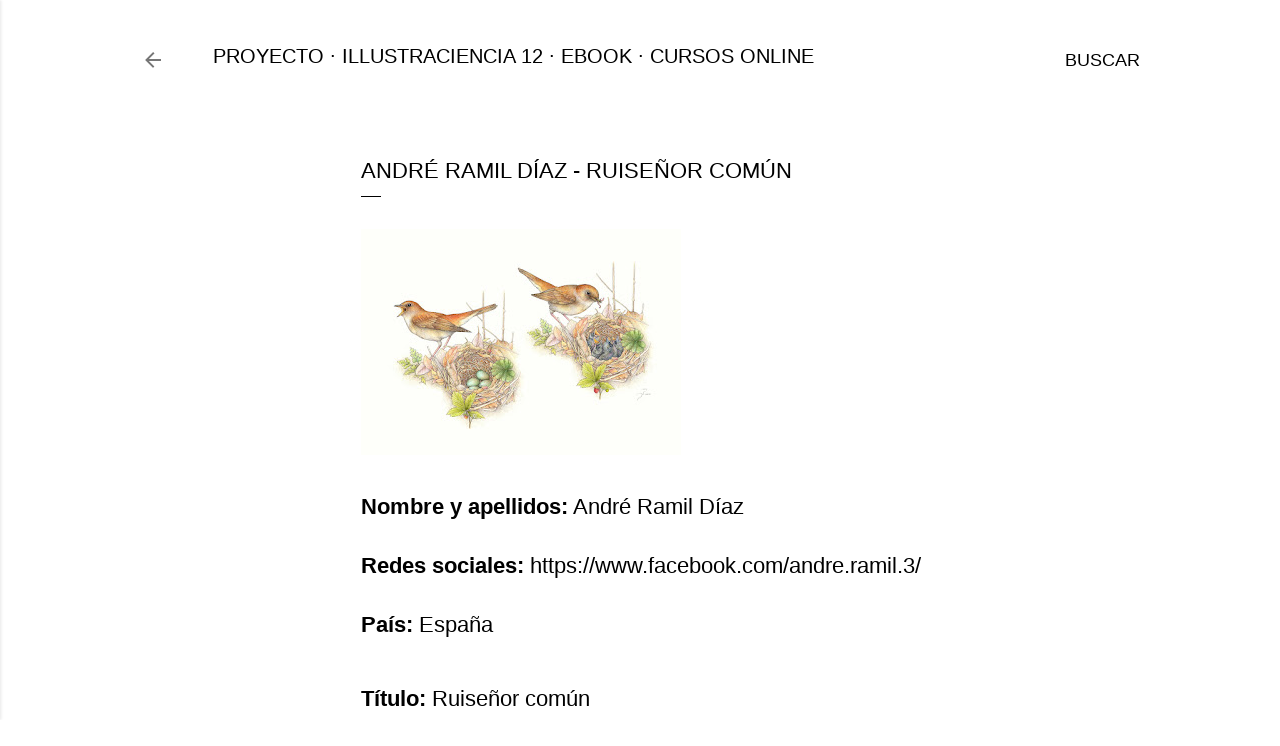

--- FILE ---
content_type: text/html; charset=UTF-8
request_url: http://www.blog.illustraciencia.info/2022/02/andre-ramil-diaz-ruisenor-comun.html
body_size: 19478
content:
<!DOCTYPE html>
<html dir='ltr' lang='es'>
<head>
<meta content='width=device-width, initial-scale=1' name='viewport'/>
<title>André Ramil Díaz - Ruiseñor común</title>
<meta content='text/html; charset=UTF-8' http-equiv='Content-Type'/>
<!-- Chrome, Firefox OS and Opera -->
<meta content='#ffffff' name='theme-color'/>
<!-- Windows Phone -->
<meta content='#ffffff' name='msapplication-navbutton-color'/>
<meta content='blogger' name='generator'/>
<link href='http://www.blog.illustraciencia.info/favicon.ico' rel='icon' type='image/x-icon'/>
<link href='http://www.blog.illustraciencia.info/2022/02/andre-ramil-diaz-ruisenor-comun.html' rel='canonical'/>
<link rel="alternate" type="application/atom+xml" title="ILLUSTRACIENCIA - Atom" href="http://www.blog.illustraciencia.info/feeds/posts/default" />
<link rel="alternate" type="application/rss+xml" title="ILLUSTRACIENCIA - RSS" href="http://www.blog.illustraciencia.info/feeds/posts/default?alt=rss" />
<link rel="service.post" type="application/atom+xml" title="ILLUSTRACIENCIA - Atom" href="https://www.blogger.com/feeds/1810849099814040523/posts/default" />

<link rel="alternate" type="application/atom+xml" title="ILLUSTRACIENCIA - Atom" href="http://www.blog.illustraciencia.info/feeds/8367466576533453035/comments/default" />
<!--Can't find substitution for tag [blog.ieCssRetrofitLinks]-->
<link href='https://blogger.googleusercontent.com/img/b/R29vZ2xl/AVvXsEgpagy_mgrw15d39vQFVl9AwepltrNI4qQXsDj8lVRkZtfmWn-fexH7GF6X2RibKjOF4NsaJuCcBlFz6JM0ra-WNdaLUhJKCtFQrEPn531LutmWAZu6D30w1_ww0tlMywHRVDnAEFZw21E/s320/ruisenor-747368.jpg' rel='image_src'/>
<meta content='http://www.blog.illustraciencia.info/2022/02/andre-ramil-diaz-ruisenor-comun.html' property='og:url'/>
<meta content='André Ramil Díaz - Ruiseñor común' property='og:title'/>
<meta content='Illustraciencia - Premio Internacional de Ilustración Científica y de Naturaleza.' property='og:description'/>
<meta content='https://blogger.googleusercontent.com/img/b/R29vZ2xl/AVvXsEgpagy_mgrw15d39vQFVl9AwepltrNI4qQXsDj8lVRkZtfmWn-fexH7GF6X2RibKjOF4NsaJuCcBlFz6JM0ra-WNdaLUhJKCtFQrEPn531LutmWAZu6D30w1_ww0tlMywHRVDnAEFZw21E/w1200-h630-p-k-no-nu/ruisenor-747368.jpg' property='og:image'/>
<style type='text/css'>@font-face{font-family:'EB Garamond';font-style:normal;font-weight:400;font-display:swap;src:url(//fonts.gstatic.com/s/ebgaramond/v32/SlGDmQSNjdsmc35JDF1K5E55YMjF_7DPuGi-6_RkCY9_WamXgHlIbvw.woff2)format('woff2');unicode-range:U+0460-052F,U+1C80-1C8A,U+20B4,U+2DE0-2DFF,U+A640-A69F,U+FE2E-FE2F;}@font-face{font-family:'EB Garamond';font-style:normal;font-weight:400;font-display:swap;src:url(//fonts.gstatic.com/s/ebgaramond/v32/SlGDmQSNjdsmc35JDF1K5E55YMjF_7DPuGi-6_RkAI9_WamXgHlIbvw.woff2)format('woff2');unicode-range:U+0301,U+0400-045F,U+0490-0491,U+04B0-04B1,U+2116;}@font-face{font-family:'EB Garamond';font-style:normal;font-weight:400;font-display:swap;src:url(//fonts.gstatic.com/s/ebgaramond/v32/SlGDmQSNjdsmc35JDF1K5E55YMjF_7DPuGi-6_RkCI9_WamXgHlIbvw.woff2)format('woff2');unicode-range:U+1F00-1FFF;}@font-face{font-family:'EB Garamond';font-style:normal;font-weight:400;font-display:swap;src:url(//fonts.gstatic.com/s/ebgaramond/v32/SlGDmQSNjdsmc35JDF1K5E55YMjF_7DPuGi-6_RkB49_WamXgHlIbvw.woff2)format('woff2');unicode-range:U+0370-0377,U+037A-037F,U+0384-038A,U+038C,U+038E-03A1,U+03A3-03FF;}@font-face{font-family:'EB Garamond';font-style:normal;font-weight:400;font-display:swap;src:url(//fonts.gstatic.com/s/ebgaramond/v32/SlGDmQSNjdsmc35JDF1K5E55YMjF_7DPuGi-6_RkC49_WamXgHlIbvw.woff2)format('woff2');unicode-range:U+0102-0103,U+0110-0111,U+0128-0129,U+0168-0169,U+01A0-01A1,U+01AF-01B0,U+0300-0301,U+0303-0304,U+0308-0309,U+0323,U+0329,U+1EA0-1EF9,U+20AB;}@font-face{font-family:'EB Garamond';font-style:normal;font-weight:400;font-display:swap;src:url(//fonts.gstatic.com/s/ebgaramond/v32/SlGDmQSNjdsmc35JDF1K5E55YMjF_7DPuGi-6_RkCo9_WamXgHlIbvw.woff2)format('woff2');unicode-range:U+0100-02BA,U+02BD-02C5,U+02C7-02CC,U+02CE-02D7,U+02DD-02FF,U+0304,U+0308,U+0329,U+1D00-1DBF,U+1E00-1E9F,U+1EF2-1EFF,U+2020,U+20A0-20AB,U+20AD-20C0,U+2113,U+2C60-2C7F,U+A720-A7FF;}@font-face{font-family:'EB Garamond';font-style:normal;font-weight:400;font-display:swap;src:url(//fonts.gstatic.com/s/ebgaramond/v32/SlGDmQSNjdsmc35JDF1K5E55YMjF_7DPuGi-6_RkBI9_WamXgHlI.woff2)format('woff2');unicode-range:U+0000-00FF,U+0131,U+0152-0153,U+02BB-02BC,U+02C6,U+02DA,U+02DC,U+0304,U+0308,U+0329,U+2000-206F,U+20AC,U+2122,U+2191,U+2193,U+2212,U+2215,U+FEFF,U+FFFD;}@font-face{font-family:'Montserrat';font-style:normal;font-weight:400;font-display:swap;src:url(//fonts.gstatic.com/s/montserrat/v31/JTUSjIg1_i6t8kCHKm459WRhyyTh89ZNpQ.woff2)format('woff2');unicode-range:U+0460-052F,U+1C80-1C8A,U+20B4,U+2DE0-2DFF,U+A640-A69F,U+FE2E-FE2F;}@font-face{font-family:'Montserrat';font-style:normal;font-weight:400;font-display:swap;src:url(//fonts.gstatic.com/s/montserrat/v31/JTUSjIg1_i6t8kCHKm459W1hyyTh89ZNpQ.woff2)format('woff2');unicode-range:U+0301,U+0400-045F,U+0490-0491,U+04B0-04B1,U+2116;}@font-face{font-family:'Montserrat';font-style:normal;font-weight:400;font-display:swap;src:url(//fonts.gstatic.com/s/montserrat/v31/JTUSjIg1_i6t8kCHKm459WZhyyTh89ZNpQ.woff2)format('woff2');unicode-range:U+0102-0103,U+0110-0111,U+0128-0129,U+0168-0169,U+01A0-01A1,U+01AF-01B0,U+0300-0301,U+0303-0304,U+0308-0309,U+0323,U+0329,U+1EA0-1EF9,U+20AB;}@font-face{font-family:'Montserrat';font-style:normal;font-weight:400;font-display:swap;src:url(//fonts.gstatic.com/s/montserrat/v31/JTUSjIg1_i6t8kCHKm459WdhyyTh89ZNpQ.woff2)format('woff2');unicode-range:U+0100-02BA,U+02BD-02C5,U+02C7-02CC,U+02CE-02D7,U+02DD-02FF,U+0304,U+0308,U+0329,U+1D00-1DBF,U+1E00-1E9F,U+1EF2-1EFF,U+2020,U+20A0-20AB,U+20AD-20C0,U+2113,U+2C60-2C7F,U+A720-A7FF;}@font-face{font-family:'Montserrat';font-style:normal;font-weight:400;font-display:swap;src:url(//fonts.gstatic.com/s/montserrat/v31/JTUSjIg1_i6t8kCHKm459WlhyyTh89Y.woff2)format('woff2');unicode-range:U+0000-00FF,U+0131,U+0152-0153,U+02BB-02BC,U+02C6,U+02DA,U+02DC,U+0304,U+0308,U+0329,U+2000-206F,U+20AC,U+2122,U+2191,U+2193,U+2212,U+2215,U+FEFF,U+FFFD;}@font-face{font-family:'Montserrat';font-style:normal;font-weight:700;font-display:swap;src:url(//fonts.gstatic.com/s/montserrat/v31/JTUSjIg1_i6t8kCHKm459WRhyyTh89ZNpQ.woff2)format('woff2');unicode-range:U+0460-052F,U+1C80-1C8A,U+20B4,U+2DE0-2DFF,U+A640-A69F,U+FE2E-FE2F;}@font-face{font-family:'Montserrat';font-style:normal;font-weight:700;font-display:swap;src:url(//fonts.gstatic.com/s/montserrat/v31/JTUSjIg1_i6t8kCHKm459W1hyyTh89ZNpQ.woff2)format('woff2');unicode-range:U+0301,U+0400-045F,U+0490-0491,U+04B0-04B1,U+2116;}@font-face{font-family:'Montserrat';font-style:normal;font-weight:700;font-display:swap;src:url(//fonts.gstatic.com/s/montserrat/v31/JTUSjIg1_i6t8kCHKm459WZhyyTh89ZNpQ.woff2)format('woff2');unicode-range:U+0102-0103,U+0110-0111,U+0128-0129,U+0168-0169,U+01A0-01A1,U+01AF-01B0,U+0300-0301,U+0303-0304,U+0308-0309,U+0323,U+0329,U+1EA0-1EF9,U+20AB;}@font-face{font-family:'Montserrat';font-style:normal;font-weight:700;font-display:swap;src:url(//fonts.gstatic.com/s/montserrat/v31/JTUSjIg1_i6t8kCHKm459WdhyyTh89ZNpQ.woff2)format('woff2');unicode-range:U+0100-02BA,U+02BD-02C5,U+02C7-02CC,U+02CE-02D7,U+02DD-02FF,U+0304,U+0308,U+0329,U+1D00-1DBF,U+1E00-1E9F,U+1EF2-1EFF,U+2020,U+20A0-20AB,U+20AD-20C0,U+2113,U+2C60-2C7F,U+A720-A7FF;}@font-face{font-family:'Montserrat';font-style:normal;font-weight:700;font-display:swap;src:url(//fonts.gstatic.com/s/montserrat/v31/JTUSjIg1_i6t8kCHKm459WlhyyTh89Y.woff2)format('woff2');unicode-range:U+0000-00FF,U+0131,U+0152-0153,U+02BB-02BC,U+02C6,U+02DA,U+02DC,U+0304,U+0308,U+0329,U+2000-206F,U+20AC,U+2122,U+2191,U+2193,U+2212,U+2215,U+FEFF,U+FFFD;}</style>
<style id='page-skin-1' type='text/css'><!--
/*! normalize.css v3.0.1 | MIT License | git.io/normalize */html{font-family:sans-serif;-ms-text-size-adjust:100%;-webkit-text-size-adjust:100%}body{margin:0}article,aside,details,figcaption,figure,footer,header,hgroup,main,nav,section,summary{display:block}audio,canvas,progress,video{display:inline-block;vertical-align:baseline}audio:not([controls]){display:none;height:0}[hidden],template{display:none}a{background:transparent}a:active,a:hover{outline:0}abbr[title]{border-bottom:1px dotted}b,strong{font-weight:bold}dfn{font-style:italic}h1{font-size:2em;margin:.67em 0}mark{background:#ff0;color:#000}small{font-size:80%}sub,sup{font-size:75%;line-height:0;position:relative;vertical-align:baseline}sup{top:-0.5em}sub{bottom:-0.25em}img{border:0}svg:not(:root){overflow:hidden}figure{margin:1em 40px}hr{-moz-box-sizing:content-box;box-sizing:content-box;height:0}pre{overflow:auto}code,kbd,pre,samp{font-family:monospace,monospace;font-size:1em}button,input,optgroup,select,textarea{color:inherit;font:inherit;margin:0}button{overflow:visible}button,select{text-transform:none}button,html input[type="button"],input[type="reset"],input[type="submit"]{-webkit-appearance:button;cursor:pointer}button[disabled],html input[disabled]{cursor:default}button::-moz-focus-inner,input::-moz-focus-inner{border:0;padding:0}input{line-height:normal}input[type="checkbox"],input[type="radio"]{box-sizing:border-box;padding:0}input[type="number"]::-webkit-inner-spin-button,input[type="number"]::-webkit-outer-spin-button{height:auto}input[type="search"]{-webkit-appearance:textfield;-moz-box-sizing:content-box;-webkit-box-sizing:content-box;box-sizing:content-box}input[type="search"]::-webkit-search-cancel-button,input[type="search"]::-webkit-search-decoration{-webkit-appearance:none}fieldset{border:1px solid #c0c0c0;margin:0 2px;padding:.35em .625em .75em}legend{border:0;padding:0}textarea{overflow:auto}optgroup{font-weight:bold}table{border-collapse:collapse;border-spacing:0}td,th{padding:0}
/*!************************************************
* Blogger Template Style
* Name: Soho
**************************************************/
body{
overflow-wrap:break-word;
word-break:break-word;
word-wrap:break-word
}
.hidden{
display:none
}
.invisible{
visibility:hidden
}
.container::after,.float-container::after{
clear:both;
content:"";
display:table
}
.clearboth{
clear:both
}
#comments .comment .comment-actions,.subscribe-popup .FollowByEmail .follow-by-email-submit{
background:0 0;
border:0;
box-shadow:none;
color:#000000;
cursor:pointer;
font-size:14px;
font-weight:700;
outline:0;
text-decoration:none;
text-transform:uppercase;
width:auto
}
.dim-overlay{
background-color:rgba(0,0,0,.54);
height:100vh;
left:0;
position:fixed;
top:0;
width:100%
}
#sharing-dim-overlay{
background-color:transparent
}
input::-ms-clear{
display:none
}
.blogger-logo,.svg-icon-24.blogger-logo{
fill:#ff9800;
opacity:1
}
.loading-spinner-large{
-webkit-animation:mspin-rotate 1.568s infinite linear;
animation:mspin-rotate 1.568s infinite linear;
height:48px;
overflow:hidden;
position:absolute;
width:48px;
z-index:200
}
.loading-spinner-large>div{
-webkit-animation:mspin-revrot 5332ms infinite steps(4);
animation:mspin-revrot 5332ms infinite steps(4)
}
.loading-spinner-large>div>div{
-webkit-animation:mspin-singlecolor-large-film 1333ms infinite steps(81);
animation:mspin-singlecolor-large-film 1333ms infinite steps(81);
background-size:100%;
height:48px;
width:3888px
}
.mspin-black-large>div>div,.mspin-grey_54-large>div>div{
background-image:url(https://www.blogblog.com/indie/mspin_black_large.svg)
}
.mspin-white-large>div>div{
background-image:url(https://www.blogblog.com/indie/mspin_white_large.svg)
}
.mspin-grey_54-large{
opacity:.54
}
@-webkit-keyframes mspin-singlecolor-large-film{
from{
-webkit-transform:translateX(0);
transform:translateX(0)
}
to{
-webkit-transform:translateX(-3888px);
transform:translateX(-3888px)
}
}
@keyframes mspin-singlecolor-large-film{
from{
-webkit-transform:translateX(0);
transform:translateX(0)
}
to{
-webkit-transform:translateX(-3888px);
transform:translateX(-3888px)
}
}
@-webkit-keyframes mspin-rotate{
from{
-webkit-transform:rotate(0);
transform:rotate(0)
}
to{
-webkit-transform:rotate(360deg);
transform:rotate(360deg)
}
}
@keyframes mspin-rotate{
from{
-webkit-transform:rotate(0);
transform:rotate(0)
}
to{
-webkit-transform:rotate(360deg);
transform:rotate(360deg)
}
}
@-webkit-keyframes mspin-revrot{
from{
-webkit-transform:rotate(0);
transform:rotate(0)
}
to{
-webkit-transform:rotate(-360deg);
transform:rotate(-360deg)
}
}
@keyframes mspin-revrot{
from{
-webkit-transform:rotate(0);
transform:rotate(0)
}
to{
-webkit-transform:rotate(-360deg);
transform:rotate(-360deg)
}
}
.skip-navigation{
background-color:#fff;
box-sizing:border-box;
color:#000;
display:block;
height:0;
left:0;
line-height:50px;
overflow:hidden;
padding-top:0;
position:fixed;
text-align:center;
top:0;
-webkit-transition:box-shadow .3s,height .3s,padding-top .3s;
transition:box-shadow .3s,height .3s,padding-top .3s;
width:100%;
z-index:900
}
.skip-navigation:focus{
box-shadow:0 4px 5px 0 rgba(0,0,0,.14),0 1px 10px 0 rgba(0,0,0,.12),0 2px 4px -1px rgba(0,0,0,.2);
height:50px
}
#main{
outline:0
}
.main-heading{
position:absolute;
clip:rect(1px,1px,1px,1px);
padding:0;
border:0;
height:1px;
width:1px;
overflow:hidden
}
.Attribution{
margin-top:1em;
text-align:center
}
.Attribution .blogger img,.Attribution .blogger svg{
vertical-align:bottom
}
.Attribution .blogger img{
margin-right:.5em
}
.Attribution div{
line-height:24px;
margin-top:.5em
}
.Attribution .copyright,.Attribution .image-attribution{
font-size:.7em;
margin-top:1.5em
}
.BLOG_mobile_video_class{
display:none
}
.bg-photo{
background-attachment:scroll!important
}
body .CSS_LIGHTBOX{
z-index:900
}
.extendable .show-less,.extendable .show-more{
border-color:#000000;
color:#000000;
margin-top:8px
}
.extendable .show-less.hidden,.extendable .show-more.hidden{
display:none
}
.inline-ad{
display:none;
max-width:100%;
overflow:hidden
}
.adsbygoogle{
display:block
}
#cookieChoiceInfo{
bottom:0;
top:auto
}
iframe.b-hbp-video{
border:0
}
.post-body img{
max-width:100%
}
.post-body iframe{
max-width:100%
}
.post-body a[imageanchor="1"]{
display:inline-block
}
.byline{
margin-right:1em
}
.byline:last-child{
margin-right:0
}
.link-copied-dialog{
max-width:520px;
outline:0
}
.link-copied-dialog .modal-dialog-buttons{
margin-top:8px
}
.link-copied-dialog .goog-buttonset-default{
background:0 0;
border:0
}
.link-copied-dialog .goog-buttonset-default:focus{
outline:0
}
.paging-control-container{
margin-bottom:16px
}
.paging-control-container .paging-control{
display:inline-block
}
.paging-control-container .comment-range-text::after,.paging-control-container .paging-control{
color:#000000
}
.paging-control-container .comment-range-text,.paging-control-container .paging-control{
margin-right:8px
}
.paging-control-container .comment-range-text::after,.paging-control-container .paging-control::after{
content:"\b7";
cursor:default;
padding-left:8px;
pointer-events:none
}
.paging-control-container .comment-range-text:last-child::after,.paging-control-container .paging-control:last-child::after{
content:none
}
.byline.reactions iframe{
height:20px
}
.b-notification{
color:#000;
background-color:#fff;
border-bottom:solid 1px #000;
box-sizing:border-box;
padding:16px 32px;
text-align:center
}
.b-notification.visible{
-webkit-transition:margin-top .3s cubic-bezier(.4,0,.2,1);
transition:margin-top .3s cubic-bezier(.4,0,.2,1)
}
.b-notification.invisible{
position:absolute
}
.b-notification-close{
position:absolute;
right:8px;
top:8px
}
.no-posts-message{
line-height:40px;
text-align:center
}
@media screen and (max-width:1239px){
body.item-view .post-body a[imageanchor="1"][style*="float: left;"],body.item-view .post-body a[imageanchor="1"][style*="float: right;"]{
float:none!important;
clear:none!important
}
body.item-view .post-body a[imageanchor="1"] img{
display:block;
height:auto;
margin:0 auto
}
body.item-view .post-body>.separator:first-child>a[imageanchor="1"]:first-child{
margin-top:20px
}
.post-body a[imageanchor]{
display:block
}
body.item-view .post-body a[imageanchor="1"]{
margin-left:0!important;
margin-right:0!important
}
body.item-view .post-body a[imageanchor="1"]+a[imageanchor="1"]{
margin-top:16px
}
}
.item-control{
display:none
}
#comments{
border-top:1px dashed rgba(0,0,0,.54);
margin-top:20px;
padding:20px
}
#comments .comment-thread ol{
margin:0;
padding-left:0;
padding-left:0
}
#comments .comment .comment-replybox-single,#comments .comment-thread .comment-replies{
margin-left:60px
}
#comments .comment-thread .thread-count{
display:none
}
#comments .comment{
list-style-type:none;
padding:0 0 30px;
position:relative
}
#comments .comment .comment{
padding-bottom:8px
}
.comment .avatar-image-container{
position:absolute
}
.comment .avatar-image-container img{
border-radius:50%
}
.avatar-image-container svg,.comment .avatar-image-container .avatar-icon{
border-radius:50%;
border:solid 1px #000000;
box-sizing:border-box;
fill:#000000;
height:35px;
margin:0;
padding:7px;
width:35px
}
.comment .comment-block{
margin-top:10px;
margin-left:60px;
padding-bottom:0
}
#comments .comment-author-header-wrapper{
margin-left:40px
}
#comments .comment .thread-expanded .comment-block{
padding-bottom:20px
}
#comments .comment .comment-header .user,#comments .comment .comment-header .user a{
color:#000000;
font-style:normal;
font-weight:700
}
#comments .comment .comment-actions{
bottom:0;
margin-bottom:15px;
position:absolute
}
#comments .comment .comment-actions>*{
margin-right:8px
}
#comments .comment .comment-header .datetime{
bottom:0;
color:rgba(0,0,0,0.537);
display:inline-block;
font-size:13px;
font-style:italic;
margin-left:8px
}
#comments .comment .comment-footer .comment-timestamp a,#comments .comment .comment-header .datetime a{
color:rgba(0,0,0,0.537)
}
#comments .comment .comment-content,.comment .comment-body{
margin-top:12px;
word-break:break-word
}
.comment-body{
margin-bottom:12px
}
#comments.embed[data-num-comments="0"]{
border:0;
margin-top:0;
padding-top:0
}
#comments.embed[data-num-comments="0"] #comment-post-message,#comments.embed[data-num-comments="0"] div.comment-form>p,#comments.embed[data-num-comments="0"] p.comment-footer{
display:none
}
#comment-editor-src{
display:none
}
.comments .comments-content .loadmore.loaded{
max-height:0;
opacity:0;
overflow:hidden
}
.extendable .remaining-items{
height:0;
overflow:hidden;
-webkit-transition:height .3s cubic-bezier(.4,0,.2,1);
transition:height .3s cubic-bezier(.4,0,.2,1)
}
.extendable .remaining-items.expanded{
height:auto
}
.svg-icon-24,.svg-icon-24-button{
cursor:pointer;
height:24px;
width:24px;
min-width:24px
}
.touch-icon{
margin:-12px;
padding:12px
}
.touch-icon:active,.touch-icon:focus{
background-color:rgba(153,153,153,.4);
border-radius:50%
}
svg:not(:root).touch-icon{
overflow:visible
}
html[dir=rtl] .rtl-reversible-icon{
-webkit-transform:scaleX(-1);
-ms-transform:scaleX(-1);
transform:scaleX(-1)
}
.svg-icon-24-button,.touch-icon-button{
background:0 0;
border:0;
margin:0;
outline:0;
padding:0
}
.touch-icon-button .touch-icon:active,.touch-icon-button .touch-icon:focus{
background-color:transparent
}
.touch-icon-button:active .touch-icon,.touch-icon-button:focus .touch-icon{
background-color:rgba(153,153,153,.4);
border-radius:50%
}
.Profile .default-avatar-wrapper .avatar-icon{
border-radius:50%;
border:solid 1px #000000;
box-sizing:border-box;
fill:#000000;
margin:0
}
.Profile .individual .default-avatar-wrapper .avatar-icon{
padding:25px
}
.Profile .individual .avatar-icon,.Profile .individual .profile-img{
height:120px;
width:120px
}
.Profile .team .default-avatar-wrapper .avatar-icon{
padding:8px
}
.Profile .team .avatar-icon,.Profile .team .default-avatar-wrapper,.Profile .team .profile-img{
height:40px;
width:40px
}
.snippet-container{
margin:0;
position:relative;
overflow:hidden
}
.snippet-fade{
bottom:0;
box-sizing:border-box;
position:absolute;
width:96px
}
.snippet-fade{
right:0
}
.snippet-fade:after{
content:"\2026"
}
.snippet-fade:after{
float:right
}
.centered-top-container.sticky{
left:0;
position:fixed;
right:0;
top:0;
width:auto;
z-index:50;
-webkit-transition-property:opacity,-webkit-transform;
transition-property:opacity,-webkit-transform;
transition-property:transform,opacity;
transition-property:transform,opacity,-webkit-transform;
-webkit-transition-duration:.2s;
transition-duration:.2s;
-webkit-transition-timing-function:cubic-bezier(.4,0,.2,1);
transition-timing-function:cubic-bezier(.4,0,.2,1)
}
.centered-top-placeholder{
display:none
}
.collapsed-header .centered-top-placeholder{
display:block
}
.centered-top-container .Header .replaced h1,.centered-top-placeholder .Header .replaced h1{
display:none
}
.centered-top-container.sticky .Header .replaced h1{
display:block
}
.centered-top-container.sticky .Header .header-widget{
background:0 0
}
.centered-top-container.sticky .Header .header-image-wrapper{
display:none
}
.centered-top-container img,.centered-top-placeholder img{
max-width:100%
}
.collapsible{
-webkit-transition:height .3s cubic-bezier(.4,0,.2,1);
transition:height .3s cubic-bezier(.4,0,.2,1)
}
.collapsible,.collapsible>summary{
display:block;
overflow:hidden
}
.collapsible>:not(summary){
display:none
}
.collapsible[open]>:not(summary){
display:block
}
.collapsible:focus,.collapsible>summary:focus{
outline:0
}
.collapsible>summary{
cursor:pointer;
display:block;
padding:0
}
.collapsible:focus>summary,.collapsible>summary:focus{
background-color:transparent
}
.collapsible>summary::-webkit-details-marker{
display:none
}
.collapsible-title{
-webkit-box-align:center;
-webkit-align-items:center;
-ms-flex-align:center;
align-items:center;
display:-webkit-box;
display:-webkit-flex;
display:-ms-flexbox;
display:flex
}
.collapsible-title .title{
-webkit-box-flex:1;
-webkit-flex:1 1 auto;
-ms-flex:1 1 auto;
flex:1 1 auto;
-webkit-box-ordinal-group:1;
-webkit-order:0;
-ms-flex-order:0;
order:0;
overflow:hidden;
text-overflow:ellipsis;
white-space:nowrap
}
.collapsible-title .chevron-down,.collapsible[open] .collapsible-title .chevron-up{
display:block
}
.collapsible-title .chevron-up,.collapsible[open] .collapsible-title .chevron-down{
display:none
}
.flat-button{
cursor:pointer;
display:inline-block;
font-weight:700;
text-transform:uppercase;
border-radius:2px;
padding:8px;
margin:-8px
}
.flat-icon-button{
background:0 0;
border:0;
margin:0;
outline:0;
padding:0;
margin:-12px;
padding:12px;
cursor:pointer;
box-sizing:content-box;
display:inline-block;
line-height:0
}
.flat-icon-button,.flat-icon-button .splash-wrapper{
border-radius:50%
}
.flat-icon-button .splash.animate{
-webkit-animation-duration:.3s;
animation-duration:.3s
}
.overflowable-container{
max-height:40px;
overflow:hidden;
position:relative
}
.overflow-button{
cursor:pointer
}
#overflowable-dim-overlay{
background:0 0
}
.overflow-popup{
box-shadow:0 2px 2px 0 rgba(0,0,0,.14),0 3px 1px -2px rgba(0,0,0,.2),0 1px 5px 0 rgba(0,0,0,.12);
background-color:#ffffff;
left:0;
max-width:calc(100% - 32px);
position:absolute;
top:0;
visibility:hidden;
z-index:101
}
.overflow-popup ul{
list-style:none
}
.overflow-popup .tabs li,.overflow-popup li{
display:block;
height:auto
}
.overflow-popup .tabs li{
padding-left:0;
padding-right:0
}
.overflow-button.hidden,.overflow-popup .tabs li.hidden,.overflow-popup li.hidden{
display:none
}
.search{
display:-webkit-box;
display:-webkit-flex;
display:-ms-flexbox;
display:flex;
line-height:24px;
width:24px
}
.search.focused{
width:100%
}
.search.focused .section{
width:100%
}
.search form{
z-index:101
}
.search h3{
display:none
}
.search form{
display:-webkit-box;
display:-webkit-flex;
display:-ms-flexbox;
display:flex;
-webkit-box-flex:1;
-webkit-flex:1 0 0;
-ms-flex:1 0 0px;
flex:1 0 0;
border-bottom:solid 1px transparent;
padding-bottom:8px
}
.search form>*{
display:none
}
.search.focused form>*{
display:block
}
.search .search-input label{
display:none
}
.centered-top-placeholder.cloned .search form{
z-index:30
}
.search.focused form{
border-color:#000000;
position:relative;
width:auto
}
.collapsed-header .centered-top-container .search.focused form{
border-bottom-color:transparent
}
.search-expand{
-webkit-box-flex:0;
-webkit-flex:0 0 auto;
-ms-flex:0 0 auto;
flex:0 0 auto
}
.search-expand-text{
display:none
}
.search-close{
display:inline;
vertical-align:middle
}
.search-input{
-webkit-box-flex:1;
-webkit-flex:1 0 1px;
-ms-flex:1 0 1px;
flex:1 0 1px
}
.search-input input{
background:0 0;
border:0;
box-sizing:border-box;
color:#000000;
display:inline-block;
outline:0;
width:calc(100% - 48px)
}
.search-input input.no-cursor{
color:transparent;
text-shadow:0 0 0 #000000
}
.collapsed-header .centered-top-container .search-action,.collapsed-header .centered-top-container .search-input input{
color:#000000
}
.collapsed-header .centered-top-container .search-input input.no-cursor{
color:transparent;
text-shadow:0 0 0 #000000
}
.collapsed-header .centered-top-container .search-input input.no-cursor:focus,.search-input input.no-cursor:focus{
outline:0
}
.search-focused>*{
visibility:hidden
}
.search-focused .search,.search-focused .search-icon{
visibility:visible
}
.search.focused .search-action{
display:block
}
.search.focused .search-action:disabled{
opacity:.3
}
.widget.Sharing .sharing-button{
display:none
}
.widget.Sharing .sharing-buttons li{
padding:0
}
.widget.Sharing .sharing-buttons li span{
display:none
}
.post-share-buttons{
position:relative
}
.centered-bottom .share-buttons .svg-icon-24,.share-buttons .svg-icon-24{
fill:#000000
}
.sharing-open.touch-icon-button:active .touch-icon,.sharing-open.touch-icon-button:focus .touch-icon{
background-color:transparent
}
.share-buttons{
background-color:#ffffff;
border-radius:2px;
box-shadow:0 2px 2px 0 rgba(0,0,0,.14),0 3px 1px -2px rgba(0,0,0,.2),0 1px 5px 0 rgba(0,0,0,.12);
color:#000000;
list-style:none;
margin:0;
padding:8px 0;
position:absolute;
top:-11px;
min-width:200px;
z-index:101
}
.share-buttons.hidden{
display:none
}
.sharing-button{
background:0 0;
border:0;
margin:0;
outline:0;
padding:0;
cursor:pointer
}
.share-buttons li{
margin:0;
height:48px
}
.share-buttons li:last-child{
margin-bottom:0
}
.share-buttons li .sharing-platform-button{
box-sizing:border-box;
cursor:pointer;
display:block;
height:100%;
margin-bottom:0;
padding:0 16px;
position:relative;
width:100%
}
.share-buttons li .sharing-platform-button:focus,.share-buttons li .sharing-platform-button:hover{
background-color:rgba(128,128,128,.1);
outline:0
}
.share-buttons li svg[class*=" sharing-"],.share-buttons li svg[class^=sharing-]{
position:absolute;
top:10px
}
.share-buttons li span.sharing-platform-button{
position:relative;
top:0
}
.share-buttons li .platform-sharing-text{
display:block;
font-size:16px;
line-height:48px;
white-space:nowrap
}
.share-buttons li .platform-sharing-text{
margin-left:56px
}
.sidebar-container{
background-color:#f7f7f7;
max-width:284px;
overflow-y:auto;
-webkit-transition-property:-webkit-transform;
transition-property:-webkit-transform;
transition-property:transform;
transition-property:transform,-webkit-transform;
-webkit-transition-duration:.3s;
transition-duration:.3s;
-webkit-transition-timing-function:cubic-bezier(0,0,.2,1);
transition-timing-function:cubic-bezier(0,0,.2,1);
width:284px;
z-index:101;
-webkit-overflow-scrolling:touch
}
.sidebar-container .navigation{
line-height:0;
padding:16px
}
.sidebar-container .sidebar-back{
cursor:pointer
}
.sidebar-container .widget{
background:0 0;
margin:0 16px;
padding:16px 0
}
.sidebar-container .widget .title{
color:#000000;
margin:0
}
.sidebar-container .widget ul{
list-style:none;
margin:0;
padding:0
}
.sidebar-container .widget ul ul{
margin-left:1em
}
.sidebar-container .widget li{
font-size:16px;
line-height:normal
}
.sidebar-container .widget+.widget{
border-top:1px dashed rgba(0,0,0,0.537)
}
.BlogArchive li{
margin:16px 0
}
.BlogArchive li:last-child{
margin-bottom:0
}
.Label li a{
display:inline-block
}
.BlogArchive .post-count,.Label .label-count{
float:right;
margin-left:.25em
}
.BlogArchive .post-count::before,.Label .label-count::before{
content:"("
}
.BlogArchive .post-count::after,.Label .label-count::after{
content:")"
}
.widget.Translate .skiptranslate>div{
display:block!important
}
.widget.Profile .profile-link{
display:-webkit-box;
display:-webkit-flex;
display:-ms-flexbox;
display:flex
}
.widget.Profile .team-member .default-avatar-wrapper,.widget.Profile .team-member .profile-img{
-webkit-box-flex:0;
-webkit-flex:0 0 auto;
-ms-flex:0 0 auto;
flex:0 0 auto;
margin-right:1em
}
.widget.Profile .individual .profile-link{
-webkit-box-orient:vertical;
-webkit-box-direction:normal;
-webkit-flex-direction:column;
-ms-flex-direction:column;
flex-direction:column
}
.widget.Profile .team .profile-link .profile-name{
-webkit-align-self:center;
-ms-flex-item-align:center;
align-self:center;
display:block;
-webkit-box-flex:1;
-webkit-flex:1 1 auto;
-ms-flex:1 1 auto;
flex:1 1 auto
}
.dim-overlay{
background-color:rgba(0,0,0,.54);
z-index:100
}
body.sidebar-visible{
overflow-y:hidden
}
@media screen and (max-width:1372px){
.sidebar-container{
bottom:0;
position:fixed;
top:0;
left:0;
right:auto
}
.sidebar-container.sidebar-invisible{
-webkit-transition-timing-function:cubic-bezier(.4,0,.6,1);
transition-timing-function:cubic-bezier(.4,0,.6,1)
}
html[dir=ltr] .sidebar-container.sidebar-invisible{
-webkit-transform:translateX(-284px);
-ms-transform:translateX(-284px);
transform:translateX(-284px)
}
html[dir=rtl] .sidebar-container.sidebar-invisible{
-webkit-transform:translateX(284px);
-ms-transform:translateX(284px);
transform:translateX(284px)
}
}
@media screen and (min-width:1373px){
.sidebar-container{
position:absolute;
top:0;
left:0;
right:auto
}
.sidebar-container .navigation{
display:none
}
}
.dialog{
box-shadow:0 2px 2px 0 rgba(0,0,0,.14),0 3px 1px -2px rgba(0,0,0,.2),0 1px 5px 0 rgba(0,0,0,.12);
background:#ffffff;
box-sizing:border-box;
color:#000000;
padding:30px;
position:fixed;
text-align:center;
width:calc(100% - 24px);
z-index:101
}
.dialog input[type=email],.dialog input[type=text]{
background-color:transparent;
border:0;
border-bottom:solid 1px rgba(0,0,0,.12);
color:#000000;
display:block;
font-family:Arial, Tahoma, Helvetica, FreeSans, sans-serif;
font-size:16px;
line-height:24px;
margin:auto;
padding-bottom:7px;
outline:0;
text-align:center;
width:100%
}
.dialog input[type=email]::-webkit-input-placeholder,.dialog input[type=text]::-webkit-input-placeholder{
color:#000000
}
.dialog input[type=email]::-moz-placeholder,.dialog input[type=text]::-moz-placeholder{
color:#000000
}
.dialog input[type=email]:-ms-input-placeholder,.dialog input[type=text]:-ms-input-placeholder{
color:#000000
}
.dialog input[type=email]::-ms-input-placeholder,.dialog input[type=text]::-ms-input-placeholder{
color:#000000
}
.dialog input[type=email]::placeholder,.dialog input[type=text]::placeholder{
color:#000000
}
.dialog input[type=email]:focus,.dialog input[type=text]:focus{
border-bottom:solid 2px #000000;
padding-bottom:6px
}
.dialog input.no-cursor{
color:transparent;
text-shadow:0 0 0 #000000
}
.dialog input.no-cursor:focus{
outline:0
}
.dialog input.no-cursor:focus{
outline:0
}
.dialog input[type=submit]{
font-family:Arial, Tahoma, Helvetica, FreeSans, sans-serif
}
.dialog .goog-buttonset-default{
color:#000000
}
.subscribe-popup{
max-width:364px
}
.subscribe-popup h3{
color:#ffffff;
font-size:1.8em;
margin-top:0
}
.subscribe-popup .FollowByEmail h3{
display:none
}
.subscribe-popup .FollowByEmail .follow-by-email-submit{
color:#000000;
display:inline-block;
margin:0 auto;
margin-top:24px;
width:auto;
white-space:normal
}
.subscribe-popup .FollowByEmail .follow-by-email-submit:disabled{
cursor:default;
opacity:.3
}
@media (max-width:800px){
.blog-name div.widget.Subscribe{
margin-bottom:16px
}
body.item-view .blog-name div.widget.Subscribe{
margin:8px auto 16px auto;
width:100%
}
}
body#layout .bg-photo,body#layout .bg-photo-overlay{
display:none
}
body#layout .page_body{
padding:0;
position:relative;
top:0
}
body#layout .page{
display:inline-block;
left:inherit;
position:relative;
vertical-align:top;
width:540px
}
body#layout .centered{
max-width:954px
}
body#layout .navigation{
display:none
}
body#layout .sidebar-container{
display:inline-block;
width:40%
}
body#layout .hamburger-menu,body#layout .search{
display:none
}
body{
background-color:#ffffff;
color:#000000;
font:normal 400 20px Arial, Tahoma, Helvetica, FreeSans, sans-serif;
height:100%;
margin:0;
min-height:100vh
}
h1,h2,h3,h4,h5,h6{
font-weight:400
}
a{
color:#000000;
text-decoration:none
}
.dim-overlay{
z-index:100
}
body.sidebar-visible .page_body{
overflow-y:scroll
}
.widget .title{
color:#ffffff;
font:normal normal 20px Arial, Tahoma, Helvetica, FreeSans, sans-serif
}
.extendable .show-less,.extendable .show-more{
color:#000000;
font:normal 400 18px Arial, Tahoma, Helvetica, FreeSans, sans-serif;
margin:12px -8px 0 -8px;
text-transform:uppercase
}
.footer .widget,.main .widget{
margin:50px 0
}
.main .widget .title{
text-transform:uppercase
}
.inline-ad{
display:block;
margin-top:50px
}
.adsbygoogle{
text-align:center
}
.page_body{
display:-webkit-box;
display:-webkit-flex;
display:-ms-flexbox;
display:flex;
-webkit-box-orient:vertical;
-webkit-box-direction:normal;
-webkit-flex-direction:column;
-ms-flex-direction:column;
flex-direction:column;
min-height:100vh;
position:relative;
z-index:20
}
.page_body>*{
-webkit-box-flex:0;
-webkit-flex:0 0 auto;
-ms-flex:0 0 auto;
flex:0 0 auto
}
.page_body>#footer{
margin-top:auto
}
.centered-bottom,.centered-top{
margin:0 32px;
max-width:100%
}
.centered-top{
padding-bottom:12px;
padding-top:12px
}
.sticky .centered-top{
padding-bottom:0;
padding-top:0
}
.centered-top-container,.centered-top-placeholder{
background:#ffffff
}
.centered-top{
display:-webkit-box;
display:-webkit-flex;
display:-ms-flexbox;
display:flex;
-webkit-flex-wrap:wrap;
-ms-flex-wrap:wrap;
flex-wrap:wrap;
-webkit-box-pack:justify;
-webkit-justify-content:space-between;
-ms-flex-pack:justify;
justify-content:space-between;
position:relative
}
.sticky .centered-top{
-webkit-flex-wrap:nowrap;
-ms-flex-wrap:nowrap;
flex-wrap:nowrap
}
.centered-top-container .svg-icon-24,.centered-top-placeholder .svg-icon-24{
fill:rgba(0,0,0,0.537)
}
.back-button-container,.hamburger-menu-container{
-webkit-box-flex:0;
-webkit-flex:0 0 auto;
-ms-flex:0 0 auto;
flex:0 0 auto;
height:48px;
-webkit-box-ordinal-group:2;
-webkit-order:1;
-ms-flex-order:1;
order:1
}
.sticky .back-button-container,.sticky .hamburger-menu-container{
-webkit-box-ordinal-group:2;
-webkit-order:1;
-ms-flex-order:1;
order:1
}
.back-button,.hamburger-menu,.search-expand-icon{
cursor:pointer;
margin-top:0
}
.search{
-webkit-box-align:start;
-webkit-align-items:flex-start;
-ms-flex-align:start;
align-items:flex-start;
-webkit-box-flex:0;
-webkit-flex:0 0 auto;
-ms-flex:0 0 auto;
flex:0 0 auto;
height:48px;
margin-left:24px;
-webkit-box-ordinal-group:4;
-webkit-order:3;
-ms-flex-order:3;
order:3
}
.search,.search.focused{
width:auto
}
.search.focused{
position:static
}
.sticky .search{
display:none;
-webkit-box-ordinal-group:5;
-webkit-order:4;
-ms-flex-order:4;
order:4
}
.search .section{
right:0;
margin-top:12px;
position:absolute;
top:12px;
width:0
}
.sticky .search .section{
top:0
}
.search-expand{
background:0 0;
border:0;
margin:0;
outline:0;
padding:0;
color:#000000;
cursor:pointer;
-webkit-box-flex:0;
-webkit-flex:0 0 auto;
-ms-flex:0 0 auto;
flex:0 0 auto;
font:normal 400 18px Arial, Tahoma, Helvetica, FreeSans, sans-serif;
text-transform:uppercase;
word-break:normal
}
.search.focused .search-expand{
visibility:hidden
}
.search .dim-overlay{
background:0 0
}
.search.focused .section{
max-width:400px
}
.search.focused form{
border-color:rgba(0,0,0,0.537);
height:24px
}
.search.focused .search-input{
display:-webkit-box;
display:-webkit-flex;
display:-ms-flexbox;
display:flex;
-webkit-box-flex:1;
-webkit-flex:1 1 auto;
-ms-flex:1 1 auto;
flex:1 1 auto
}
.search-input input{
-webkit-box-flex:1;
-webkit-flex:1 1 auto;
-ms-flex:1 1 auto;
flex:1 1 auto;
font:normal normal 16px Arial, Tahoma, Helvetica, FreeSans, sans-serif
}
.search input[type=submit]{
display:none
}
.subscribe-section-container{
-webkit-box-flex:1;
-webkit-flex:1 0 auto;
-ms-flex:1 0 auto;
flex:1 0 auto;
margin-left:24px;
-webkit-box-ordinal-group:3;
-webkit-order:2;
-ms-flex-order:2;
order:2;
text-align:right
}
.sticky .subscribe-section-container{
-webkit-box-flex:0;
-webkit-flex:0 0 auto;
-ms-flex:0 0 auto;
flex:0 0 auto;
-webkit-box-ordinal-group:4;
-webkit-order:3;
-ms-flex-order:3;
order:3
}
.subscribe-button{
background:0 0;
border:0;
margin:0;
outline:0;
padding:0;
color:#000000;
cursor:pointer;
display:inline-block;
font:normal 400 18px Arial, Tahoma, Helvetica, FreeSans, sans-serif;
line-height:48px;
margin:0;
text-transform:uppercase;
word-break:normal
}
.subscribe-popup h3{
color:#ffffff;
font:normal normal 20px Arial, Tahoma, Helvetica, FreeSans, sans-serif;
margin-bottom:24px;
text-transform:uppercase
}
.subscribe-popup div.widget.FollowByEmail .follow-by-email-address{
color:#000000;
font:normal normal 20px Arial, Tahoma, Helvetica, FreeSans, sans-serif
}
.subscribe-popup div.widget.FollowByEmail .follow-by-email-submit{
color:#000000;
font:normal 400 18px Arial, Tahoma, Helvetica, FreeSans, sans-serif;
margin-top:24px;
text-transform:uppercase
}
.blog-name{
-webkit-box-flex:1;
-webkit-flex:1 1 100%;
-ms-flex:1 1 100%;
flex:1 1 100%;
-webkit-box-ordinal-group:5;
-webkit-order:4;
-ms-flex-order:4;
order:4;
overflow:hidden
}
.sticky .blog-name{
-webkit-box-flex:1;
-webkit-flex:1 1 auto;
-ms-flex:1 1 auto;
flex:1 1 auto;
margin:0 12px;
-webkit-box-ordinal-group:3;
-webkit-order:2;
-ms-flex-order:2;
order:2
}
body.search-view .centered-top.search-focused .blog-name{
display:none
}
.widget.Header h1{
font:normal normal 20px EB Garamond, serif;
margin:0;
text-transform:uppercase
}
.widget.Header h1,.widget.Header h1 a{
color:#000000
}
.widget.Header p{
color:#000000;
font:normal bold 20px Montserrat, sans-serif;
line-height:1.7
}
.sticky .widget.Header h1{
font-size:16px;
line-height:48px;
overflow:hidden;
overflow-wrap:normal;
text-overflow:ellipsis;
white-space:nowrap;
word-wrap:normal
}
.sticky .widget.Header p{
display:none
}
.sticky{
box-shadow:0 1px 3px rgba(0,0,0,0.098)
}
#page_list_top .widget.PageList{
font:normal normal 20px Arial, Tahoma, Helvetica, FreeSans, sans-serif;
line-height:40px
}
#page_list_top .widget.PageList .title{
display:none
}
#page_list_top .widget.PageList .overflowable-contents{
overflow:hidden
}
#page_list_top .widget.PageList .overflowable-contents ul{
list-style:none;
margin:0;
padding:0
}
#page_list_top .widget.PageList .overflow-popup ul{
list-style:none;
margin:0;
padding:0 20px
}
#page_list_top .widget.PageList .overflowable-contents li{
display:inline-block
}
#page_list_top .widget.PageList .overflowable-contents li.hidden{
display:none
}
#page_list_top .widget.PageList .overflowable-contents li:not(:first-child):before{
color:#000000;
content:"\b7"
}
#page_list_top .widget.PageList .overflow-button a,#page_list_top .widget.PageList .overflow-popup li a,#page_list_top .widget.PageList .overflowable-contents li a{
color:#000000;
font:normal normal 20px Arial, Tahoma, Helvetica, FreeSans, sans-serif;
line-height:40px;
text-transform:uppercase
}
#page_list_top .widget.PageList .overflow-popup li.selected a,#page_list_top .widget.PageList .overflowable-contents li.selected a{
color:#000000;
font:normal 700 20px Montserrat, sans-serif;
line-height:40px
}
#page_list_top .widget.PageList .overflow-button{
display:inline
}
.sticky #page_list_top{
display:none
}
body.homepage-view .hero-image.has-image{
background:#ffffff url(none) no-repeat scroll top center /* Credit: Mae Burke (http://www.offset.com/photos/389967) */;
background-attachment:scroll;
background-color:#ffffff;
background-size:cover;
height:62.5vw;
max-height:75vh;
min-height:200px;
width:100%
}
.post-filter-message{
background-color:#ffffff;
color:#000000;
display:-webkit-box;
display:-webkit-flex;
display:-ms-flexbox;
display:flex;
-webkit-flex-wrap:wrap;
-ms-flex-wrap:wrap;
flex-wrap:wrap;
font:normal 400 12px Arial, Tahoma, Helvetica, FreeSans, sans-serif;
-webkit-box-pack:justify;
-webkit-justify-content:space-between;
-ms-flex-pack:justify;
justify-content:space-between;
margin-top:50px;
padding:18px
}
.post-filter-message .message-container{
-webkit-box-flex:1;
-webkit-flex:1 1 auto;
-ms-flex:1 1 auto;
flex:1 1 auto;
min-width:0
}
.post-filter-message .home-link-container{
-webkit-box-flex:0;
-webkit-flex:0 0 auto;
-ms-flex:0 0 auto;
flex:0 0 auto
}
.post-filter-message .search-label,.post-filter-message .search-query{
color:#ffffff;
font:normal 700 12px Arial, Tahoma, Helvetica, FreeSans, sans-serif;
text-transform:uppercase
}
.post-filter-message .home-link,.post-filter-message .home-link a{
color:#ffffff;
font:normal 700 12px Arial, Tahoma, Helvetica, FreeSans, sans-serif;
text-transform:uppercase
}
.widget.FeaturedPost .thumb.hero-thumb{
background-position:center;
background-size:cover;
height:360px
}
.widget.FeaturedPost .featured-post-snippet:before{
content:"\2014"
}
.snippet-container,.snippet-fade{
font:normal 400 22px Arial, Tahoma, Helvetica, FreeSans, sans-serif;
line-height:37.4px
}
.snippet-container{
max-height:261.8px;
overflow:hidden
}
.snippet-fade{
background:-webkit-linear-gradient(left,#ffffff 0,#ffffff 20%,rgba(255, 255, 255, 0) 100%);
background:linear-gradient(to left,#ffffff 0,#ffffff 20%,rgba(255, 255, 255, 0) 100%);
color:#000000
}
.post-sidebar{
display:none
}
.widget.Blog .blog-posts .post-outer-container{
width:100%
}
.no-posts{
text-align:center
}
body.feed-view .widget.Blog .blog-posts .post-outer-container,body.item-view .widget.Blog .blog-posts .post-outer{
margin-bottom:50px
}
.widget.Blog .post.no-featured-image,.widget.PopularPosts .post.no-featured-image{
background-color:#ffffff;
padding:30px
}
.widget.Blog .post>.post-share-buttons-top{
right:0;
position:absolute;
top:0
}
.widget.Blog .post>.post-share-buttons-bottom{
bottom:0;
right:0;
position:absolute
}
.blog-pager{
text-align:right
}
.blog-pager a{
color:#000000;
font:normal 400 18px Arial, Tahoma, Helvetica, FreeSans, sans-serif;
text-transform:uppercase
}
.blog-pager .blog-pager-newer-link,.blog-pager .home-link{
display:none
}
.post-title{
font:normal 400 18px Arial, Tahoma, Helvetica, FreeSans, sans-serif;
margin:0;
text-transform:uppercase
}
.post-title,.post-title a{
color:#000000
}
.post.no-featured-image .post-title,.post.no-featured-image .post-title a{
color:#ffffff
}
body.item-view .post-body-container:before{
content:"\2014"
}
.post-body{
color:#000000;
font:normal 400 22px Arial, Tahoma, Helvetica, FreeSans, sans-serif;
line-height:1.7
}
.post-body blockquote{
color:#ffffff;
font:normal 400 18px Arial, Tahoma, Helvetica, FreeSans, sans-serif;
line-height:1.7;
margin-left:0;
margin-right:0
}
.post-body img{
height:auto;
max-width:100%
}
.post-body .tr-caption{
color:#000000;
font:normal 400 16px Arial, Tahoma, Helvetica, FreeSans, sans-serif;
line-height:1.7
}
.snippet-thumbnail{
position:relative
}
.snippet-thumbnail .post-header{
background:#ffffff;
bottom:0;
margin-bottom:0;
padding-right:15px;
padding-bottom:5px;
padding-top:5px;
position:absolute
}
.snippet-thumbnail img{
width:100%
}
.post-footer,.post-header{
margin:8px 0
}
body.item-view .widget.Blog .post-header{
margin:0 0 16px 0
}
body.item-view .widget.Blog .post-footer{
margin:50px 0 0 0
}
.widget.FeaturedPost .post-footer{
display:-webkit-box;
display:-webkit-flex;
display:-ms-flexbox;
display:flex;
-webkit-flex-wrap:wrap;
-ms-flex-wrap:wrap;
flex-wrap:wrap;
-webkit-box-pack:justify;
-webkit-justify-content:space-between;
-ms-flex-pack:justify;
justify-content:space-between
}
.widget.FeaturedPost .post-footer>*{
-webkit-box-flex:0;
-webkit-flex:0 1 auto;
-ms-flex:0 1 auto;
flex:0 1 auto
}
.widget.FeaturedPost .post-footer,.widget.FeaturedPost .post-footer a,.widget.FeaturedPost .post-footer button{
line-height:1.7
}
.jump-link{
margin:-8px
}
.post-header,.post-header a,.post-header button{
color:#ffffff;
font:normal 400 18px Arial, Tahoma, Helvetica, FreeSans, sans-serif
}
.post.no-featured-image .post-header,.post.no-featured-image .post-header a,.post.no-featured-image .post-header button{
color:rgba(250,250,250,0.537)
}
.post-footer,.post-footer a,.post-footer button{
color:#9E9E9E;
font:normal 400 22px Montserrat, sans-serif
}
.post.no-featured-image .post-footer,.post.no-featured-image .post-footer a,.post.no-featured-image .post-footer button{
color:#9E9E9E
}
body.item-view .post-footer-line{
line-height:2.3
}
.byline{
display:inline-block
}
.byline .flat-button{
text-transform:none
}
.post-header .byline:not(:last-child):after{
content:"\b7"
}
.post-header .byline:not(:last-child){
margin-right:0
}
.byline.post-labels a{
display:inline-block;
word-break:break-all
}
.byline.post-labels a:not(:last-child):after{
content:","
}
.byline.reactions .reactions-label{
line-height:22px;
vertical-align:top
}
.post-share-buttons{
margin-left:0
}
.share-buttons{
background-color:#f4f4f4;
border-radius:0;
box-shadow:0 1px 1px 1px rgba(0,0,0,0.098);
color:#000000;
font:normal 400 16px Arial, Tahoma, Helvetica, FreeSans, sans-serif
}
.share-buttons .svg-icon-24{
fill:#942b2b
}
#comment-holder .continue{
display:none
}
#comment-editor{
margin-bottom:20px;
margin-top:20px
}
.widget.Attribution,.widget.Attribution .copyright,.widget.Attribution .copyright a,.widget.Attribution .image-attribution,.widget.Attribution .image-attribution a,.widget.Attribution a{
color:rgba(0,0,0,0.537);
font:normal 400 12px Arial, Tahoma, Helvetica, FreeSans, sans-serif
}
.widget.Attribution svg{
fill:rgba(0,0,0,0.537)
}
.widget.Attribution .blogger a{
display:-webkit-box;
display:-webkit-flex;
display:-ms-flexbox;
display:flex;
-webkit-align-content:center;
-ms-flex-line-pack:center;
align-content:center;
-webkit-box-pack:center;
-webkit-justify-content:center;
-ms-flex-pack:center;
justify-content:center;
line-height:24px
}
.widget.Attribution .blogger svg{
margin-right:8px
}
.widget.Profile ul{
list-style:none;
padding:0
}
.widget.Profile .individual .default-avatar-wrapper,.widget.Profile .individual .profile-img{
border-radius:50%;
display:inline-block;
height:120px;
width:120px
}
.widget.Profile .individual .profile-data a,.widget.Profile .team .profile-name{
color:#ffffff;
font:normal bold 20px Arial, Tahoma, Helvetica, FreeSans, sans-serif;
text-transform:none
}
.widget.Profile .individual dd{
color:#000000;
font:normal 400 20px Arial, Tahoma, Helvetica, FreeSans, sans-serif;
margin:0 auto
}
.widget.Profile .individual .profile-link,.widget.Profile .team .visit-profile{
color:#000000;
font:normal 400 18px Arial, Tahoma, Helvetica, FreeSans, sans-serif;
text-transform:uppercase
}
.widget.Profile .team .default-avatar-wrapper,.widget.Profile .team .profile-img{
border-radius:50%;
float:left;
height:40px;
width:40px
}
.widget.Profile .team .profile-link .profile-name-wrapper{
-webkit-box-flex:1;
-webkit-flex:1 1 auto;
-ms-flex:1 1 auto;
flex:1 1 auto
}
.widget.Label li,.widget.Label span.label-size{
color:#000000;
display:inline-block;
font:normal 400 18px Arial, Tahoma, Helvetica, FreeSans, sans-serif;
word-break:break-all
}
.widget.Label li:not(:last-child):after,.widget.Label span.label-size:not(:last-child):after{
content:","
}
.widget.PopularPosts .post{
margin-bottom:50px
}
body.item-view #sidebar .widget.PopularPosts{
margin-left:40px;
width:inherit
}
#comments{
border-top:none;
padding:0
}
#comments .comment .comment-footer,#comments .comment .comment-header,#comments .comment .comment-header .datetime,#comments .comment .comment-header .datetime a{
color:rgba(0,0,0,0.537);
font:normal 400 12px Montserrat, sans-serif
}
#comments .comment .comment-author,#comments .comment .comment-author a,#comments .comment .comment-header .user,#comments .comment .comment-header .user a{
color:#000000;
font:normal 400 14px Arial, Tahoma, Helvetica, FreeSans, sans-serif
}
#comments .comment .comment-body,#comments .comment .comment-content{
color:#000000;
font:normal 400 14px Arial, Tahoma, Helvetica, FreeSans, sans-serif
}
#comments .comment .comment-actions,#comments .footer,#comments .footer a,#comments .loadmore,#comments .paging-control{
color:#942b2b;
font:normal 400 12px Arial, Tahoma, Helvetica, FreeSans, sans-serif;
text-transform:uppercase
}
#commentsHolder{
border-bottom:none;
border-top:none
}
#comments .comment-form h4{
position:absolute;
clip:rect(1px,1px,1px,1px);
padding:0;
border:0;
height:1px;
width:1px;
overflow:hidden
}
.sidebar-container{
background-color:#ffffff;
color:rgba(0,0,0,0.537);
font:normal 400 14px Arial, Tahoma, Helvetica, FreeSans, sans-serif;
min-height:100%
}
html[dir=ltr] .sidebar-container{
box-shadow:1px 0 3px rgba(0,0,0,0.098)
}
html[dir=rtl] .sidebar-container{
box-shadow:-1px 0 3px rgba(0,0,0,0.098)
}
.sidebar-container a{
color:#9E9E9E
}
.sidebar-container .svg-icon-24{
fill:rgba(0,0,0,0.537)
}
.sidebar-container .widget{
margin:0;
margin-left:40px;
padding:40px;
padding-left:0
}
.sidebar-container .widget+.widget{
border-top:1px solid rgba(0,0,0,0.537)
}
.sidebar-container .widget .title{
color:#000000;
font:normal 400 16px Arial, Tahoma, Helvetica, FreeSans, sans-serif
}
.sidebar-container .widget ul li,.sidebar-container .widget.BlogArchive #ArchiveList li{
font:normal 400 14px Arial, Tahoma, Helvetica, FreeSans, sans-serif;
margin:1em 0 0 0
}
.sidebar-container .BlogArchive .post-count,.sidebar-container .Label .label-count{
float:none
}
.sidebar-container .Label li a{
display:inline
}
.sidebar-container .widget.Profile .default-avatar-wrapper .avatar-icon{
border-color:#000000;
fill:#000000
}
.sidebar-container .widget.Profile .individual{
text-align:center
}
.sidebar-container .widget.Profile .individual dd:before{
content:"\2014";
display:block
}
.sidebar-container .widget.Profile .individual .profile-data a,.sidebar-container .widget.Profile .team .profile-name{
color:#000000;
font:normal 400 24px Arial, Tahoma, Helvetica, FreeSans, sans-serif
}
.sidebar-container .widget.Profile .individual dd{
color:rgba(0,0,0,0.867);
font:normal 400 12px Arial, Tahoma, Helvetica, FreeSans, sans-serif;
margin:0 30px
}
.sidebar-container .widget.Profile .individual .profile-link,.sidebar-container .widget.Profile .team .visit-profile{
color:#9E9E9E;
font:normal 400 14px Arial, Tahoma, Helvetica, FreeSans, sans-serif
}
.sidebar-container .snippet-fade{
background:-webkit-linear-gradient(left,#ffffff 0,#ffffff 20%,rgba(255, 255, 255, 0) 100%);
background:linear-gradient(to left,#ffffff 0,#ffffff 20%,rgba(255, 255, 255, 0) 100%)
}
@media screen and (min-width:640px){
.centered-bottom,.centered-top{
margin:0 auto;
width:576px
}
.centered-top{
-webkit-flex-wrap:nowrap;
-ms-flex-wrap:nowrap;
flex-wrap:nowrap;
padding-bottom:24px;
padding-top:36px
}
.blog-name{
-webkit-box-flex:1;
-webkit-flex:1 1 auto;
-ms-flex:1 1 auto;
flex:1 1 auto;
min-width:0;
-webkit-box-ordinal-group:3;
-webkit-order:2;
-ms-flex-order:2;
order:2
}
.sticky .blog-name{
margin:0
}
.back-button-container,.hamburger-menu-container{
margin-right:36px;
-webkit-box-ordinal-group:2;
-webkit-order:1;
-ms-flex-order:1;
order:1
}
.search{
margin-left:36px;
-webkit-box-ordinal-group:5;
-webkit-order:4;
-ms-flex-order:4;
order:4
}
.search .section{
top:36px
}
.sticky .search{
display:block
}
.subscribe-section-container{
-webkit-box-flex:0;
-webkit-flex:0 0 auto;
-ms-flex:0 0 auto;
flex:0 0 auto;
margin-left:36px;
-webkit-box-ordinal-group:4;
-webkit-order:3;
-ms-flex-order:3;
order:3
}
.subscribe-button{
font:normal 400 18px Arial, Tahoma, Helvetica, FreeSans, sans-serif;
line-height:48px
}
.subscribe-popup h3{
font:normal normal 14px Arial, Tahoma, Helvetica, FreeSans, sans-serif
}
.subscribe-popup div.widget.FollowByEmail .follow-by-email-address{
font:normal normal 14px Arial, Tahoma, Helvetica, FreeSans, sans-serif
}
.subscribe-popup div.widget.FollowByEmail .follow-by-email-submit{
font:normal 400 18px Arial, Tahoma, Helvetica, FreeSans, sans-serif
}
.widget .title{
font:normal normal 14px Arial, Tahoma, Helvetica, FreeSans, sans-serif
}
.widget.Blog .post.no-featured-image,.widget.PopularPosts .post.no-featured-image{
padding:65px
}
.post-title{
font:normal normal 22px Arial, Tahoma, Helvetica, FreeSans, sans-serif
}
.blog-pager a{
font:normal 400 18px Arial, Tahoma, Helvetica, FreeSans, sans-serif
}
.widget.Header h1{
font:normal bold 33px Arial, Tahoma, Helvetica, FreeSans, sans-serif
}
.sticky .widget.Header h1{
font-size:24px
}
}
@media screen and (min-width:1239px){
.centered-bottom,.centered-top{
width:999px
}
.back-button-container,.hamburger-menu-container{
margin-right:48px
}
.search{
margin-left:48px
}
.search-expand{
font:normal 400 18px Arial, Tahoma, Helvetica, FreeSans, sans-serif;
line-height:48px
}
.search-expand-text{
display:block
}
.search-expand-icon{
display:none
}
.subscribe-section-container{
margin-left:48px
}
.post-filter-message{
font:normal 400 14px Arial, Tahoma, Helvetica, FreeSans, sans-serif
}
.post-filter-message .search-label,.post-filter-message .search-query{
font:normal 700 14px Arial, Tahoma, Helvetica, FreeSans, sans-serif
}
.post-filter-message .home-link{
font:normal 700 14px Arial, Tahoma, Helvetica, FreeSans, sans-serif
}
.widget.Blog .blog-posts .post-outer-container{
width:489.5px
}
body.error-view .widget.Blog .blog-posts .post-outer-container,body.item-view .widget.Blog .blog-posts .post-outer-container{
width:100%
}
body.item-view .widget.Blog .blog-posts .post-outer{
display:-webkit-box;
display:-webkit-flex;
display:-ms-flexbox;
display:flex
}
#comments,body.item-view .post-outer-container .inline-ad,body.item-view .widget.PopularPosts{
margin-left:220px;
width:759px
}
.post-sidebar{
box-sizing:border-box;
display:block;
font:normal 400 18px Arial, Tahoma, Helvetica, FreeSans, sans-serif;
padding-right:20px;
width:220px
}
.post-sidebar-item{
margin-bottom:30px
}
.post-sidebar-item ul{
list-style:none;
padding:0
}
.post-sidebar-item .sharing-button{
color:#000000;
cursor:pointer;
display:inline-block;
font:normal 400 18px Arial, Tahoma, Helvetica, FreeSans, sans-serif;
line-height:normal;
word-break:normal
}
.post-sidebar-labels li{
margin-bottom:8px
}
body.item-view .widget.Blog .post{
width:759px
}
.widget.Blog .post.no-featured-image,.widget.PopularPosts .post.no-featured-image{
padding:100px 65px
}
.page .widget.FeaturedPost .post-content{
display:-webkit-box;
display:-webkit-flex;
display:-ms-flexbox;
display:flex;
-webkit-box-pack:justify;
-webkit-justify-content:space-between;
-ms-flex-pack:justify;
justify-content:space-between
}
.page .widget.FeaturedPost .thumb-link{
display:-webkit-box;
display:-webkit-flex;
display:-ms-flexbox;
display:flex
}
.page .widget.FeaturedPost .thumb.hero-thumb{
height:auto;
min-height:300px;
width:489.5px
}
.page .widget.FeaturedPost .post-content.has-featured-image .post-text-container{
width:425px
}
.page .widget.FeaturedPost .post-content.no-featured-image .post-text-container{
width:100%
}
.page .widget.FeaturedPost .post-header{
margin:0 0 8px 0
}
.page .widget.FeaturedPost .post-footer{
margin:8px 0 0 0
}
.post-body{
font:normal 400 22px Arial, Tahoma, Helvetica, FreeSans, sans-serif;
line-height:1.7
}
.post-body blockquote{
font:normal 400 24px Arial, Tahoma, Helvetica, FreeSans, sans-serif;
line-height:1.7
}
.snippet-container,.snippet-fade{
font:normal 400 22px Arial, Tahoma, Helvetica, FreeSans, sans-serif;
line-height:37.4px
}
.snippet-container{
max-height:448.8px
}
.widget.Profile .individual .profile-data a,.widget.Profile .team .profile-name{
font:normal normal 24px Arial, Tahoma, Helvetica, FreeSans, sans-serif
}
.widget.Profile .individual .profile-link,.widget.Profile .team .visit-profile{
font:normal 400 18px Arial, Tahoma, Helvetica, FreeSans, sans-serif
}
}
@media screen and (min-width:1373px){
body{
position:relative
}
.page_body{
margin-left:284px
}
.sticky .centered-top{
padding-left:284px
}
.hamburger-menu-container{
display:none
}
.sidebar-container{
overflow:visible;
z-index:32
}
}

--></style>
<style id='template-skin-1' type='text/css'><!--
body#layout .hidden,
body#layout .invisible {
display: inherit;
}
body#layout .page {
width: 60%;
}
body#layout.ltr .page {
float: right;
}
body#layout.rtl .page {
float: left;
}
body#layout .sidebar-container {
width: 40%;
}
body#layout.ltr .sidebar-container {
float: left;
}
body#layout.rtl .sidebar-container {
float: right;
}
--></style>
<script async='async' src='https://www.gstatic.com/external_hosted/imagesloaded/imagesloaded-3.1.8.min.js'></script>
<script async='async' src='https://www.gstatic.com/external_hosted/vanillamasonry-v3_1_5/masonry.pkgd.min.js'></script>
<script async='async' src='https://www.gstatic.com/external_hosted/clipboardjs/clipboard.min.js'></script>
<link href='https://www.blogger.com/dyn-css/authorization.css?targetBlogID=1810849099814040523&amp;zx=9e67dda3-15f0-445f-9ed5-97d37cffce49' media='none' onload='if(media!=&#39;all&#39;)media=&#39;all&#39;' rel='stylesheet'/><noscript><link href='https://www.blogger.com/dyn-css/authorization.css?targetBlogID=1810849099814040523&amp;zx=9e67dda3-15f0-445f-9ed5-97d37cffce49' rel='stylesheet'/></noscript>
<meta name='google-adsense-platform-account' content='ca-host-pub-1556223355139109'/>
<meta name='google-adsense-platform-domain' content='blogspot.com'/>

</head>
<body class='post-view item-view version-1-3-3 variant-fancy_light'>
<a class='skip-navigation' href='#main' tabindex='0'>
Ir al contenido principal
</a>
<div class='page'>
<div class='page_body'>
<div class='main-page-body-content'>
<div class='centered-top-placeholder'></div>
<header class='centered-top-container' role='banner'>
<div class='centered-top'>
<div class='back-button-container'>
<a href='http://www.blog.illustraciencia.info/'>
<svg class='svg-icon-24 touch-icon back-button rtl-reversible-icon'>
<use xlink:href='/responsive/sprite_v1_6.css.svg#ic_arrow_back_black_24dp' xmlns:xlink='http://www.w3.org/1999/xlink'></use>
</svg>
</a>
</div>
<div class='search'>
<button aria-label='Buscar' class='search-expand touch-icon-button'>
<div class='search-expand-text'>Buscar</div>
<svg class='svg-icon-24 touch-icon search-expand-icon'>
<use xlink:href='/responsive/sprite_v1_6.css.svg#ic_search_black_24dp' xmlns:xlink='http://www.w3.org/1999/xlink'></use>
</svg>
</button>
<div class='section' id='search_top' name='Search (Top)'><div class='widget BlogSearch' data-version='2' id='BlogSearch1'>
<h3 class='title'>
Buscar este blog
</h3>
<div class='widget-content' role='search'>
<form action='http://www.blog.illustraciencia.info/search' target='_top'>
<div class='search-input'>
<input aria-label='Buscar este blog' autocomplete='off' name='q' placeholder='Buscar este blog' value=''/>
</div>
<label>
<input type='submit'/>
<svg class='svg-icon-24 touch-icon search-icon'>
<use xlink:href='/responsive/sprite_v1_6.css.svg#ic_search_black_24dp' xmlns:xlink='http://www.w3.org/1999/xlink'></use>
</svg>
</label>
</form>
</div>
</div></div>
</div>
<div class='blog-name'>
<div class='no-items section' id='header' name='Cabecera'>
</div>
<nav role='navigation'>
<div class='section' id='page_list_top' name='Lista de páginas (arriba)'><div class='widget PageList' data-version='2' id='PageList1'>
<div class='widget-content'>
<div class='overflowable-container'>
<div class='overflowable-contents'>
<div class='container'>
<ul class='tabs'>
<li class='overflowable-item'>
<a href='https://illustraciencia.info/'>PROYECTO</a>
</li>
<li class='overflowable-item'>
<a href='http://www.blog.illustraciencia.info/search/label/Illustraciencia12'>ILLUSTRACIENCIA 12</a>
</li>
<li class='overflowable-item'>
<a href='https://cursos.illustraciencia.info/ebook-ejercicios-illustraciencia/'>EBOOK</a>
</li>
<li class='overflowable-item'>
<a href='https://cursos.illustraciencia.info/'>CURSOS ONLINE</a>
</li>
</ul>
</div>
</div>
<div class='overflow-button hidden'>
<a>Más&hellip;</a>
</div>
</div>
</div>
</div></div>
</nav>
</div>
</div>
</header>
<div class='hero-image'></div>
<main class='centered-bottom' id='main' role='main' tabindex='-1'>
<div class='main section' id='page_body' name='Cuerpo de la página'>
<div class='widget Blog' data-version='2' id='Blog1'>
<div class='blog-posts hfeed container'>
<div class='post-outer-container'>
<div class='post-outer'>
<div class='post-sidebar'>
</div>
<div class='post'>
<script type='application/ld+json'>{
  "@context": "http://schema.org",
  "@type": "BlogPosting",
  "mainEntityOfPage": {
    "@type": "WebPage",
    "@id": "http://www.blog.illustraciencia.info/2022/02/andre-ramil-diaz-ruisenor-comun.html"
  },
  "headline": "André Ramil Díaz - Ruiseñor común","description": "Nombre y apellidos:  André Ramil Díaz   Redes sociales:  https://www.facebook.com/andre.ramil.3/   País:  España   Título:  Ruiseñor común...","datePublished": "2022-02-17T23:53:00+01:00",
  "dateModified": "2022-03-08T10:55:56+01:00","image": {
    "@type": "ImageObject","url": "https://blogger.googleusercontent.com/img/b/R29vZ2xl/AVvXsEgpagy_mgrw15d39vQFVl9AwepltrNI4qQXsDj8lVRkZtfmWn-fexH7GF6X2RibKjOF4NsaJuCcBlFz6JM0ra-WNdaLUhJKCtFQrEPn531LutmWAZu6D30w1_ww0tlMywHRVDnAEFZw21E/w1200-h630-p-k-no-nu/ruisenor-747368.jpg",
    "height": 630,
    "width": 1200},"publisher": {
    "@type": "Organization",
    "name": "Blogger",
    "logo": {
      "@type": "ImageObject",
      "url": "https://blogger.googleusercontent.com/img/b/U2hvZWJveA/AVvXsEgfMvYAhAbdHksiBA24JKmb2Tav6K0GviwztID3Cq4VpV96HaJfy0viIu8z1SSw_G9n5FQHZWSRao61M3e58ImahqBtr7LiOUS6m_w59IvDYwjmMcbq3fKW4JSbacqkbxTo8B90dWp0Cese92xfLMPe_tg11g/h60/",
      "width": 206,
      "height": 60
    }
  },"author": {
    "@type": "Person",
    "name": "Illustraciencia"
  }
}</script>
<a name='8367466576533453035'></a>
<h3 class='post-title entry-title'>
André Ramil Díaz - Ruiseñor común
</h3>
<div class='post-body-container'>
<div class='post-body entry-content float-container' id='post-body-8367466576533453035'>
<p class="mobile-photo"><a href="https://blogger.googleusercontent.com/img/b/R29vZ2xl/AVvXsEgpagy_mgrw15d39vQFVl9AwepltrNI4qQXsDj8lVRkZtfmWn-fexH7GF6X2RibKjOF4NsaJuCcBlFz6JM0ra-WNdaLUhJKCtFQrEPn531LutmWAZu6D30w1_ww0tlMywHRVDnAEFZw21E/s1600/ruisenor-747368.jpg"><img alt="" border="0" id="BLOGGER_PHOTO_ID_7063589328501500882" src="https://blogger.googleusercontent.com/img/b/R29vZ2xl/AVvXsEgpagy_mgrw15d39vQFVl9AwepltrNI4qQXsDj8lVRkZtfmWn-fexH7GF6X2RibKjOF4NsaJuCcBlFz6JM0ra-WNdaLUhJKCtFQrEPn531LutmWAZu6D30w1_ww0tlMywHRVDnAEFZw21E/s320/ruisenor-747368.jpg" /></a></p><p>  <b>Nombre y apellidos:</b> André Ramil Díaz<br /><a></a></p>  <p><b>Redes sociales:</b> <a href="https://bgjciei.r.af.d.sendibt2.com/tr/cl/[base64]">https://www.facebook.com/andre.ramil.3/</a><a></a></p>  <p><b>País:</b> España<br /><br />  <b>Título:</b> Ruiseñor común<br />  <b>Especie:</b> Luscinia megarhynchos<br />  <br />  <b>Descripción:</b> La ilustración representa una pareja de ruiseñor común (Luscinia megarhynchos) en su nido. Se puede apreciar el leve dimorfismo sexual de esta especie al comparar la coloración de la cola del macho (izquierda), más intensa, con la de la hembra (derecha).<br />  El ruiseñor es un pájaro tímido que no suele abandonar la espesura pero que a su vez defiende con gran agresividad su territorio de nidificación y nos indica su presencia con uno de los cantos más bellos y variados del mundo animal.<br />  La hembra construye el nido en solitario, en el suelo o cerca del suelo, cuidadosamente ocultado en la maleza y formado por hojas secas, hierba y pelo.<br />  <br />  <b>Categoría: </b> Ilustración naturalista<br />  <br />  <b>Técnica:</b> Lápices de colores Derwent y retoque digital<br />  <b>Tamaño: </b> 40 cm x 40 cm<br />  <b>Año:</b> 2021<br />  <br />  <a href="https://bgjciei.r.af.d.sendibt2.com/tr/cl/[base64]"><br />  Suscríbete al newsletter de Illustraciencia y te regalamos nuestro ebook gratuito.</a></p>  <img alt="" height="1" src="https://bgjciei.r.af.d.sendibt2.com/tr/op/CQ6mjB0KcW0ENssJRwvuwE3U_aBMTVejM2FiowL58pnKwoEDsj9L_ciBfLY8_vDQkCu_qE23qy-l3VzapFDMu8qmx8lPnbuzdiA_fj9vm7ljmr7sUf0aSNox4WKte9NBbCqOvz8hf8zw_eEHFBt00KuHZ7BvZQ8nI9LdmDMvEiwO" width="1" />
</div>
</div>
<div class='post-footer'>
</div>
</div>
</div>
<section class='comments' data-num-comments='0' id='comments'>
<a name='comments'></a>
</section>
</div>
</div>
</div><div class='widget Image' data-version='2' id='Image6'>
<div class='widget-content'>
<a href='https://cursos.illustraciencia.info/ebook-ejercicios-illustraciencia/'>
<img alt='' height='258' id='Image6_img' src='https://blogger.googleusercontent.com/img/a/AVvXsEiEfAvB0pVKaDRz5N_b3RXAL54xv2qVygBBoqlKGktUTn4EsfNcyvz5lqpvVI0E3LiVAvvOTiyle3csxx4cC75KdJobXugmH7LzkzP-XBe4DiwukZiTh-VFDkW-E-8yzihU9prK3hqVVXxZyGw_IZFrJ-aFAxXp61Ez90pQT0AY-yJM7bWVX1kgJMCi7xM=s576' srcset='https://blogger.googleusercontent.com/img/a/AVvXsEiEfAvB0pVKaDRz5N_b3RXAL54xv2qVygBBoqlKGktUTn4EsfNcyvz5lqpvVI0E3LiVAvvOTiyle3csxx4cC75KdJobXugmH7LzkzP-XBe4DiwukZiTh-VFDkW-E-8yzihU9prK3hqVVXxZyGw_IZFrJ-aFAxXp61Ez90pQT0AY-yJM7bWVX1kgJMCi7xM=s72 72w, https://blogger.googleusercontent.com/img/a/AVvXsEiEfAvB0pVKaDRz5N_b3RXAL54xv2qVygBBoqlKGktUTn4EsfNcyvz5lqpvVI0E3LiVAvvOTiyle3csxx4cC75KdJobXugmH7LzkzP-XBe4DiwukZiTh-VFDkW-E-8yzihU9prK3hqVVXxZyGw_IZFrJ-aFAxXp61Ez90pQT0AY-yJM7bWVX1kgJMCi7xM=s128 128w, https://blogger.googleusercontent.com/img/a/AVvXsEiEfAvB0pVKaDRz5N_b3RXAL54xv2qVygBBoqlKGktUTn4EsfNcyvz5lqpvVI0E3LiVAvvOTiyle3csxx4cC75KdJobXugmH7LzkzP-XBe4DiwukZiTh-VFDkW-E-8yzihU9prK3hqVVXxZyGw_IZFrJ-aFAxXp61Ez90pQT0AY-yJM7bWVX1kgJMCi7xM=s220 220w, https://blogger.googleusercontent.com/img/a/AVvXsEiEfAvB0pVKaDRz5N_b3RXAL54xv2qVygBBoqlKGktUTn4EsfNcyvz5lqpvVI0E3LiVAvvOTiyle3csxx4cC75KdJobXugmH7LzkzP-XBe4DiwukZiTh-VFDkW-E-8yzihU9prK3hqVVXxZyGw_IZFrJ-aFAxXp61Ez90pQT0AY-yJM7bWVX1kgJMCi7xM=s400 400w, https://blogger.googleusercontent.com/img/a/AVvXsEiEfAvB0pVKaDRz5N_b3RXAL54xv2qVygBBoqlKGktUTn4EsfNcyvz5lqpvVI0E3LiVAvvOTiyle3csxx4cC75KdJobXugmH7LzkzP-XBe4DiwukZiTh-VFDkW-E-8yzihU9prK3hqVVXxZyGw_IZFrJ-aFAxXp61Ez90pQT0AY-yJM7bWVX1kgJMCi7xM=s640 640w, https://blogger.googleusercontent.com/img/a/AVvXsEiEfAvB0pVKaDRz5N_b3RXAL54xv2qVygBBoqlKGktUTn4EsfNcyvz5lqpvVI0E3LiVAvvOTiyle3csxx4cC75KdJobXugmH7LzkzP-XBe4DiwukZiTh-VFDkW-E-8yzihU9prK3hqVVXxZyGw_IZFrJ-aFAxXp61Ez90pQT0AY-yJM7bWVX1kgJMCi7xM=s800 800w, https://blogger.googleusercontent.com/img/a/AVvXsEiEfAvB0pVKaDRz5N_b3RXAL54xv2qVygBBoqlKGktUTn4EsfNcyvz5lqpvVI0E3LiVAvvOTiyle3csxx4cC75KdJobXugmH7LzkzP-XBe4DiwukZiTh-VFDkW-E-8yzihU9prK3hqVVXxZyGw_IZFrJ-aFAxXp61Ez90pQT0AY-yJM7bWVX1kgJMCi7xM=s1024 1024w, https://blogger.googleusercontent.com/img/a/AVvXsEiEfAvB0pVKaDRz5N_b3RXAL54xv2qVygBBoqlKGktUTn4EsfNcyvz5lqpvVI0E3LiVAvvOTiyle3csxx4cC75KdJobXugmH7LzkzP-XBe4DiwukZiTh-VFDkW-E-8yzihU9prK3hqVVXxZyGw_IZFrJ-aFAxXp61Ez90pQT0AY-yJM7bWVX1kgJMCi7xM=s1280 1280w, https://blogger.googleusercontent.com/img/a/AVvXsEiEfAvB0pVKaDRz5N_b3RXAL54xv2qVygBBoqlKGktUTn4EsfNcyvz5lqpvVI0E3LiVAvvOTiyle3csxx4cC75KdJobXugmH7LzkzP-XBe4DiwukZiTh-VFDkW-E-8yzihU9prK3hqVVXxZyGw_IZFrJ-aFAxXp61Ez90pQT0AY-yJM7bWVX1kgJMCi7xM=s1600 1600w' width='576'>
</img>
</a>
<br/>
</div>
</div><div class='widget LinkList' data-version='2' id='LinkList6'>
<div class='widget-content'>
<ul>
<li><a href='https://0a2b0b1d.sibforms.com/serve/[base64]'>&#161;APRENDE DIBUJANDO!</a></li>
</ul>
</div>
</div>
</div>
</main>
</div>
<footer class='footer section' id='footer' name='Pie de página'><div class='widget Attribution' data-version='2' id='Attribution1'>
<div class='widget-content'>
<div class='blogger'>
<a href='https://www.blogger.com' rel='nofollow'>
<svg class='svg-icon-24'>
<use xlink:href='/responsive/sprite_v1_6.css.svg#ic_post_blogger_black_24dp' xmlns:xlink='http://www.w3.org/1999/xlink'></use>
</svg>
Con la tecnología de Blogger
</a>
</div>
<div class='image-attribution'>
Imágenes del tema: <a href="http://www.offset.com/photos/389967">Mae Burke</a>
</div>
</div>
</div></footer>
</div>
</div>
<aside class='sidebar-container container sidebar-invisible' role='complementary'>
<div class='navigation'>
<svg class='svg-icon-24 touch-icon sidebar-back rtl-reversible-icon'>
<use xlink:href='/responsive/sprite_v1_6.css.svg#ic_arrow_back_black_24dp' xmlns:xlink='http://www.w3.org/1999/xlink'></use>
</svg>
</div>
<div class='section' id='sidebar' name='Barra lateral'><div class='widget Image' data-version='2' id='Image1'>
<div class='widget-content'>
<a href='https://cursos.illustraciencia.info/ebook-ejercicios-illustraciencia/'>
<img alt='' height='505' id='Image1_img' src='https://blogger.googleusercontent.com/img/a/AVvXsEjD9nGxZ5zM66yFjcoq-FNCsBOGgPYvR7GYlHa2iAMjvRIQ0bweiA8G_0u3K-zgTIt5m76eTM_CxnTF44Bcz_MdUcFEkVTM6MAhTDNSEronvEyRolbDoGVdwvRfB-kVyHbVXM3nZDC9l2jg6SKz46UXIaSlFXJSSmdVImyfckXZMxwUq6982gMhCfkABnE=s505' srcset='https://blogger.googleusercontent.com/img/a/AVvXsEjD9nGxZ5zM66yFjcoq-FNCsBOGgPYvR7GYlHa2iAMjvRIQ0bweiA8G_0u3K-zgTIt5m76eTM_CxnTF44Bcz_MdUcFEkVTM6MAhTDNSEronvEyRolbDoGVdwvRfB-kVyHbVXM3nZDC9l2jg6SKz46UXIaSlFXJSSmdVImyfckXZMxwUq6982gMhCfkABnE=s72 72w, https://blogger.googleusercontent.com/img/a/AVvXsEjD9nGxZ5zM66yFjcoq-FNCsBOGgPYvR7GYlHa2iAMjvRIQ0bweiA8G_0u3K-zgTIt5m76eTM_CxnTF44Bcz_MdUcFEkVTM6MAhTDNSEronvEyRolbDoGVdwvRfB-kVyHbVXM3nZDC9l2jg6SKz46UXIaSlFXJSSmdVImyfckXZMxwUq6982gMhCfkABnE=s128 128w, https://blogger.googleusercontent.com/img/a/AVvXsEjD9nGxZ5zM66yFjcoq-FNCsBOGgPYvR7GYlHa2iAMjvRIQ0bweiA8G_0u3K-zgTIt5m76eTM_CxnTF44Bcz_MdUcFEkVTM6MAhTDNSEronvEyRolbDoGVdwvRfB-kVyHbVXM3nZDC9l2jg6SKz46UXIaSlFXJSSmdVImyfckXZMxwUq6982gMhCfkABnE=s220 220w, https://blogger.googleusercontent.com/img/a/AVvXsEjD9nGxZ5zM66yFjcoq-FNCsBOGgPYvR7GYlHa2iAMjvRIQ0bweiA8G_0u3K-zgTIt5m76eTM_CxnTF44Bcz_MdUcFEkVTM6MAhTDNSEronvEyRolbDoGVdwvRfB-kVyHbVXM3nZDC9l2jg6SKz46UXIaSlFXJSSmdVImyfckXZMxwUq6982gMhCfkABnE=s400 400w, https://blogger.googleusercontent.com/img/a/AVvXsEjD9nGxZ5zM66yFjcoq-FNCsBOGgPYvR7GYlHa2iAMjvRIQ0bweiA8G_0u3K-zgTIt5m76eTM_CxnTF44Bcz_MdUcFEkVTM6MAhTDNSEronvEyRolbDoGVdwvRfB-kVyHbVXM3nZDC9l2jg6SKz46UXIaSlFXJSSmdVImyfckXZMxwUq6982gMhCfkABnE=s640 640w, https://blogger.googleusercontent.com/img/a/AVvXsEjD9nGxZ5zM66yFjcoq-FNCsBOGgPYvR7GYlHa2iAMjvRIQ0bweiA8G_0u3K-zgTIt5m76eTM_CxnTF44Bcz_MdUcFEkVTM6MAhTDNSEronvEyRolbDoGVdwvRfB-kVyHbVXM3nZDC9l2jg6SKz46UXIaSlFXJSSmdVImyfckXZMxwUq6982gMhCfkABnE=s800 800w, https://blogger.googleusercontent.com/img/a/AVvXsEjD9nGxZ5zM66yFjcoq-FNCsBOGgPYvR7GYlHa2iAMjvRIQ0bweiA8G_0u3K-zgTIt5m76eTM_CxnTF44Bcz_MdUcFEkVTM6MAhTDNSEronvEyRolbDoGVdwvRfB-kVyHbVXM3nZDC9l2jg6SKz46UXIaSlFXJSSmdVImyfckXZMxwUq6982gMhCfkABnE=s1024 1024w, https://blogger.googleusercontent.com/img/a/AVvXsEjD9nGxZ5zM66yFjcoq-FNCsBOGgPYvR7GYlHa2iAMjvRIQ0bweiA8G_0u3K-zgTIt5m76eTM_CxnTF44Bcz_MdUcFEkVTM6MAhTDNSEronvEyRolbDoGVdwvRfB-kVyHbVXM3nZDC9l2jg6SKz46UXIaSlFXJSSmdVImyfckXZMxwUq6982gMhCfkABnE=s1280 1280w, https://blogger.googleusercontent.com/img/a/AVvXsEjD9nGxZ5zM66yFjcoq-FNCsBOGgPYvR7GYlHa2iAMjvRIQ0bweiA8G_0u3K-zgTIt5m76eTM_CxnTF44Bcz_MdUcFEkVTM6MAhTDNSEronvEyRolbDoGVdwvRfB-kVyHbVXM3nZDC9l2jg6SKz46UXIaSlFXJSSmdVImyfckXZMxwUq6982gMhCfkABnE=s1600 1600w' width='284'>
</img>
</a>
<br/>
</div>
</div>
<div class='widget LinkList' data-version='2' id='LinkList1'>
<h3 class='title'>
Illustraciencia
</h3>
<div class='widget-content'>
<ul>
<li><a href='http://illustraciencia.info/premio/'>Premio</a></li>
<li><a href='https://illustraciencia.info/bases/'>Bases</a></li>
<li><a href='http://illustraciencia.info/participa/'>Formulario</a></li>
<li><a href='http://illustraciencia.info/exposiciones-illustracion-cientifica/'>Exposición</a></li>
<li><a href='http://illustraciencia.info/contacto/'>Contacto</a></li>
</ul>
</div>
</div><div class='widget Label' data-version='2' id='Label2'>
<details class='collapsible extendable'>
<summary>
<div class='collapsible-title'>
<h3 class='title'>
Ilustraciones
</h3>
<svg class='svg-icon-24 chevron-down'>
<use xlink:href='/responsive/sprite_v1_6.css.svg#ic_expand_more_black_24dp' xmlns:xlink='http://www.w3.org/1999/xlink'></use>
</svg>
<svg class='svg-icon-24 chevron-up'>
<use xlink:href='/responsive/sprite_v1_6.css.svg#ic_expand_less_black_24dp' xmlns:xlink='http://www.w3.org/1999/xlink'></use>
</svg>
</div>
</summary>
<div class='widget-content list-label-widget-content'>
<div class='first-items'>
<ul>
<li><a class='label-name' href='http://www.blog.illustraciencia.info/search/label/Illustraciencia1'>Illustraciencia1</a></li>
<li><a class='label-name' href='http://www.blog.illustraciencia.info/search/label/Illustraciencia2'>Illustraciencia2</a></li>
<li><a class='label-name' href='http://www.blog.illustraciencia.info/search/label/Illustraciencia3'>Illustraciencia3</a></li>
<li><a class='label-name' href='http://www.blog.illustraciencia.info/search/label/Illustraciencia4'>Illustraciencia4</a></li>
<li><a class='label-name' href='http://www.blog.illustraciencia.info/search/label/Illustraciencia5'>Illustraciencia5</a></li>
<li><a class='label-name' href='http://www.blog.illustraciencia.info/search/label/Illustraciencia6'>Illustraciencia6</a></li>
<li><a class='label-name' href='http://www.blog.illustraciencia.info/search/label/Illustraciencia7'>Illustraciencia7</a></li>
<li><a class='label-name' href='http://www.blog.illustraciencia.info/search/label/Illustraciencia8'>Illustraciencia8</a></li>
<li><a class='label-name' href='http://www.blog.illustraciencia.info/search/label/Illustraciencia9'>Illustraciencia9</a></li>
</ul>
</div>
</div>
</details>
</div><div class='widget Label' data-version='2' id='Label7'>
<details class='collapsible extendable'>
<summary>
<div class='collapsible-title'>
<h3 class='title'>
+
</h3>
<svg class='svg-icon-24 chevron-down'>
<use xlink:href='/responsive/sprite_v1_6.css.svg#ic_expand_more_black_24dp' xmlns:xlink='http://www.w3.org/1999/xlink'></use>
</svg>
<svg class='svg-icon-24 chevron-up'>
<use xlink:href='/responsive/sprite_v1_6.css.svg#ic_expand_less_black_24dp' xmlns:xlink='http://www.w3.org/1999/xlink'></use>
</svg>
</div>
</summary>
<div class='widget-content list-label-widget-content'>
<div class='first-items'>
<ul>
<li><a class='label-name' href='http://www.blog.illustraciencia.info/search/label/Illustraciencia10'>Illustraciencia10</a></li>
<li><a class='label-name' href='http://www.blog.illustraciencia.info/search/label/Illustraciencia11'>Illustraciencia11</a></li>
<li><a class='label-name' href='http://www.blog.illustraciencia.info/search/label/Illustraciencia12'>Illustraciencia12</a></li>
</ul>
</div>
</div>
</details>
</div><div class='widget Label' data-version='2' id='Label5'>
<details class='collapsible extendable'>
<summary>
<div class='collapsible-title'>
<h3 class='title'>
Seleccionadas 1ª - 9ª
</h3>
<svg class='svg-icon-24 chevron-down'>
<use xlink:href='/responsive/sprite_v1_6.css.svg#ic_expand_more_black_24dp' xmlns:xlink='http://www.w3.org/1999/xlink'></use>
</svg>
<svg class='svg-icon-24 chevron-up'>
<use xlink:href='/responsive/sprite_v1_6.css.svg#ic_expand_less_black_24dp' xmlns:xlink='http://www.w3.org/1999/xlink'></use>
</svg>
</div>
</summary>
<div class='widget-content list-label-widget-content'>
<div class='first-items'>
<ul>
<li><a class='label-name' href='http://www.blog.illustraciencia.info/search/label/Seleccionados%20Illustraciencia%201'>Seleccionados Illustraciencia 1</a></li>
<li><a class='label-name' href='http://www.blog.illustraciencia.info/search/label/Seleccionados%20Illustraciencia%202'>Seleccionados Illustraciencia 2</a></li>
<li><a class='label-name' href='http://www.blog.illustraciencia.info/search/label/Seleccionados%20Illustraciencia%203'>Seleccionados Illustraciencia 3</a></li>
<li><a class='label-name' href='http://www.blog.illustraciencia.info/search/label/Seleccionados%20Illustraciencia%204'>Seleccionados Illustraciencia 4</a></li>
<li><a class='label-name' href='http://www.blog.illustraciencia.info/search/label/Seleccionados%20Illustraciencia%205'>Seleccionados Illustraciencia 5</a></li>
<li><a class='label-name' href='http://www.blog.illustraciencia.info/search/label/Seleccionados%20Illustraciencia%206'>Seleccionados Illustraciencia 6</a></li>
<li><a class='label-name' href='http://www.blog.illustraciencia.info/search/label/Seleccionados%20Illustraciencia%207'>Seleccionados Illustraciencia 7</a></li>
<li><a class='label-name' href='http://www.blog.illustraciencia.info/search/label/Seleccionados%20Illustraciencia%208'>Seleccionados Illustraciencia 8</a></li>
<li><a class='label-name' href='http://www.blog.illustraciencia.info/search/label/Seleccionados%20Illustraciencia%209'>Seleccionados Illustraciencia 9</a></li>
</ul>
</div>
</div>
</details>
</div><div class='widget Label' data-version='2' id='Label8'>
<details class='collapsible extendable'>
<summary>
<div class='collapsible-title'>
<h3 class='title'>
Seleccionados 10ª -  12ª
</h3>
<svg class='svg-icon-24 chevron-down'>
<use xlink:href='/responsive/sprite_v1_6.css.svg#ic_expand_more_black_24dp' xmlns:xlink='http://www.w3.org/1999/xlink'></use>
</svg>
<svg class='svg-icon-24 chevron-up'>
<use xlink:href='/responsive/sprite_v1_6.css.svg#ic_expand_less_black_24dp' xmlns:xlink='http://www.w3.org/1999/xlink'></use>
</svg>
</div>
</summary>
<div class='widget-content list-label-widget-content'>
<div class='first-items'>
<ul>
<li><a class='label-name' href='http://www.blog.illustraciencia.info/search/label/Seleccionados%20Illustraciencia%2010'>Seleccionados Illustraciencia 10</a></li>
<li><a class='label-name' href='http://www.blog.illustraciencia.info/search/label/Seleccionados%20Illustraciencia%2011'>Seleccionados Illustraciencia 11</a></li>
<li><a class='label-name' href='http://www.blog.illustraciencia.info/search/label/Seleccionados%20Illustraciencia%2012'>Seleccionados Illustraciencia 12</a></li>
</ul>
</div>
</div>
</details>
</div><div class='widget Label' data-version='2' id='Label3'>
<details class='collapsible extendable'>
<summary>
<div class='collapsible-title'>
<h3 class='title'>
Recursos
</h3>
<svg class='svg-icon-24 chevron-down'>
<use xlink:href='/responsive/sprite_v1_6.css.svg#ic_expand_more_black_24dp' xmlns:xlink='http://www.w3.org/1999/xlink'></use>
</svg>
<svg class='svg-icon-24 chevron-up'>
<use xlink:href='/responsive/sprite_v1_6.css.svg#ic_expand_less_black_24dp' xmlns:xlink='http://www.w3.org/1999/xlink'></use>
</svg>
</div>
</summary>
<div class='widget-content list-label-widget-content'>
<div class='first-items'>
<ul>
<li><a class='label-name' href='http://www.blog.illustraciencia.info/search/label/Autores'>Autores</a></li>
<li><a class='label-name' href='http://www.blog.illustraciencia.info/search/label/Entrevistas'>Entrevistas</a></li>
<li><a class='label-name' href='http://www.blog.illustraciencia.info/search/label/IllustraPOST'>IllustraPOST</a></li>
<li><a class='label-name' href='http://www.blog.illustraciencia.info/search/label/Illustraexplora'>Illustraexplora</a></li>
<li><a class='label-name' href='http://www.blog.illustraciencia.info/search/label/Work%20in%20progress'>Work in progress</a></li>
</ul>
</div>
</div>
</details>
</div><div class='widget Label' data-version='2' id='Label1'>
<details class='collapsible extendable'>
<summary>
<div class='collapsible-title'>
<h3 class='title'>
Retos Illustraciencia
</h3>
<svg class='svg-icon-24 chevron-down'>
<use xlink:href='/responsive/sprite_v1_6.css.svg#ic_expand_more_black_24dp' xmlns:xlink='http://www.w3.org/1999/xlink'></use>
</svg>
<svg class='svg-icon-24 chevron-up'>
<use xlink:href='/responsive/sprite_v1_6.css.svg#ic_expand_less_black_24dp' xmlns:xlink='http://www.w3.org/1999/xlink'></use>
</svg>
</div>
</summary>
<div class='widget-content list-label-widget-content'>
<div class='first-items'>
<ul>
<li><a class='label-name' href='http://www.blog.illustraciencia.info/search/label/Ernst%20Haeckel'>Ernst Haeckel</a></li>
<li><a class='label-name' href='http://www.blog.illustraciencia.info/search/label/Felices%20Fiestas'>Felices Fiestas</a></li>
<li><a class='label-name' href='http://www.blog.illustraciencia.info/search/label/Microbiolog%C3%ADa'>Microbiología</a></li>
<li><a class='label-name' href='http://www.blog.illustraciencia.info/search/label/Reto%20Illustraciencia'>Reto Illustraciencia</a></li>
<li><a class='label-name' href='http://www.blog.illustraciencia.info/search/label/illustracienciaMNCN22'>illustracienciaMNCN22</a></li>
<li><a class='label-name' href='http://www.blog.illustraciencia.info/search/label/illustracienciaccx21'>illustracienciaccx21</a></li>
</ul>
</div>
</div>
</details>
</div><div class='widget Label' data-version='2' id='Label6'>
<details class='collapsible extendable'>
<summary>
<div class='collapsible-title'>
<h3 class='title'>
Satélites
</h3>
<svg class='svg-icon-24 chevron-down'>
<use xlink:href='/responsive/sprite_v1_6.css.svg#ic_expand_more_black_24dp' xmlns:xlink='http://www.w3.org/1999/xlink'></use>
</svg>
<svg class='svg-icon-24 chevron-up'>
<use xlink:href='/responsive/sprite_v1_6.css.svg#ic_expand_less_black_24dp' xmlns:xlink='http://www.w3.org/1999/xlink'></use>
</svg>
</div>
</summary>
<div class='widget-content list-label-widget-content'>
<div class='first-items'>
<ul>
<li><a class='label-name' href='http://www.blog.illustraciencia.info/search/label/IllustracienciaSatelites19'>IllustracienciaSatelites19</a></li>
<li><a class='label-name' href='http://www.blog.illustraciencia.info/search/label/IllustracienciaSatelites20'>IllustracienciaSatelites20</a></li>
<li><a class='label-name' href='http://www.blog.illustraciencia.info/search/label/IllustracienciaSatelites21'>IllustracienciaSatelites21</a></li>
</ul>
</div>
</div>
</details>
</div>
<div class='widget Text' data-version='2' id='Text2'>
<h3 class='title'>
Organizan
</h3>
<div class='widget-content'>
</div>
</div><div class='widget Image' data-version='2' id='Image4'>
<div class='widget-content'>
<a href='http://www.mncn.csic.es/'>
<img alt='' height='54' id='Image4_img' src='https://blogger.googleusercontent.com/img/a/AVvXsEiQoEikp4Lf02_IvYzWU1m3BfQkjkRfLtpgItXV6awpawLsWTHcWpEHwD-hbd25ccKvKLNgU4KK24R0oSC5h5_e-6usUbnwreSyiqHdBh2rHwy0_QZg-jQj9uFfdhC2JVHC9_nJ5sI49ghPUZf3KOdHxL6JFp1P05zuxKxmdng6cwNa7NvYK8MprxUI=s284' srcset='https://blogger.googleusercontent.com/img/a/AVvXsEiQoEikp4Lf02_IvYzWU1m3BfQkjkRfLtpgItXV6awpawLsWTHcWpEHwD-hbd25ccKvKLNgU4KK24R0oSC5h5_e-6usUbnwreSyiqHdBh2rHwy0_QZg-jQj9uFfdhC2JVHC9_nJ5sI49ghPUZf3KOdHxL6JFp1P05zuxKxmdng6cwNa7NvYK8MprxUI=s72 72w, https://blogger.googleusercontent.com/img/a/AVvXsEiQoEikp4Lf02_IvYzWU1m3BfQkjkRfLtpgItXV6awpawLsWTHcWpEHwD-hbd25ccKvKLNgU4KK24R0oSC5h5_e-6usUbnwreSyiqHdBh2rHwy0_QZg-jQj9uFfdhC2JVHC9_nJ5sI49ghPUZf3KOdHxL6JFp1P05zuxKxmdng6cwNa7NvYK8MprxUI=s128 128w, https://blogger.googleusercontent.com/img/a/AVvXsEiQoEikp4Lf02_IvYzWU1m3BfQkjkRfLtpgItXV6awpawLsWTHcWpEHwD-hbd25ccKvKLNgU4KK24R0oSC5h5_e-6usUbnwreSyiqHdBh2rHwy0_QZg-jQj9uFfdhC2JVHC9_nJ5sI49ghPUZf3KOdHxL6JFp1P05zuxKxmdng6cwNa7NvYK8MprxUI=s220 220w, https://blogger.googleusercontent.com/img/a/AVvXsEiQoEikp4Lf02_IvYzWU1m3BfQkjkRfLtpgItXV6awpawLsWTHcWpEHwD-hbd25ccKvKLNgU4KK24R0oSC5h5_e-6usUbnwreSyiqHdBh2rHwy0_QZg-jQj9uFfdhC2JVHC9_nJ5sI49ghPUZf3KOdHxL6JFp1P05zuxKxmdng6cwNa7NvYK8MprxUI=s400 400w, https://blogger.googleusercontent.com/img/a/AVvXsEiQoEikp4Lf02_IvYzWU1m3BfQkjkRfLtpgItXV6awpawLsWTHcWpEHwD-hbd25ccKvKLNgU4KK24R0oSC5h5_e-6usUbnwreSyiqHdBh2rHwy0_QZg-jQj9uFfdhC2JVHC9_nJ5sI49ghPUZf3KOdHxL6JFp1P05zuxKxmdng6cwNa7NvYK8MprxUI=s640 640w, https://blogger.googleusercontent.com/img/a/AVvXsEiQoEikp4Lf02_IvYzWU1m3BfQkjkRfLtpgItXV6awpawLsWTHcWpEHwD-hbd25ccKvKLNgU4KK24R0oSC5h5_e-6usUbnwreSyiqHdBh2rHwy0_QZg-jQj9uFfdhC2JVHC9_nJ5sI49ghPUZf3KOdHxL6JFp1P05zuxKxmdng6cwNa7NvYK8MprxUI=s800 800w, https://blogger.googleusercontent.com/img/a/AVvXsEiQoEikp4Lf02_IvYzWU1m3BfQkjkRfLtpgItXV6awpawLsWTHcWpEHwD-hbd25ccKvKLNgU4KK24R0oSC5h5_e-6usUbnwreSyiqHdBh2rHwy0_QZg-jQj9uFfdhC2JVHC9_nJ5sI49ghPUZf3KOdHxL6JFp1P05zuxKxmdng6cwNa7NvYK8MprxUI=s1024 1024w, https://blogger.googleusercontent.com/img/a/AVvXsEiQoEikp4Lf02_IvYzWU1m3BfQkjkRfLtpgItXV6awpawLsWTHcWpEHwD-hbd25ccKvKLNgU4KK24R0oSC5h5_e-6usUbnwreSyiqHdBh2rHwy0_QZg-jQj9uFfdhC2JVHC9_nJ5sI49ghPUZf3KOdHxL6JFp1P05zuxKxmdng6cwNa7NvYK8MprxUI=s1280 1280w, https://blogger.googleusercontent.com/img/a/AVvXsEiQoEikp4Lf02_IvYzWU1m3BfQkjkRfLtpgItXV6awpawLsWTHcWpEHwD-hbd25ccKvKLNgU4KK24R0oSC5h5_e-6usUbnwreSyiqHdBh2rHwy0_QZg-jQj9uFfdhC2JVHC9_nJ5sI49ghPUZf3KOdHxL6JFp1P05zuxKxmdng6cwNa7NvYK8MprxUI=s1600 1600w' width='284'>
</img>
</a>
<br/>
</div>
</div><div class='widget Image' data-version='2' id='Image5'>
<div class='widget-content'>
<a href='http://www.accc.cat/index/'>
<img alt='' height='156' id='Image5_img' src='https://blogger.googleusercontent.com/img/b/R29vZ2xl/AVvXsEgJu8gRtUZoOClBMsi8ywvWnLk6MTko08_5oavHii6KME8G6QYiCYlQ2lwyH4UA6It2dQvy1f-yuXmbovEVm0LAKgIbqslb3UBsCWr7KIxTz831h6zmmMecNNltrc55maiRGQl468MCXbs/s1600/accc2.jpg' srcset='https://blogger.googleusercontent.com/img/b/R29vZ2xl/AVvXsEgJu8gRtUZoOClBMsi8ywvWnLk6MTko08_5oavHii6KME8G6QYiCYlQ2lwyH4UA6It2dQvy1f-yuXmbovEVm0LAKgIbqslb3UBsCWr7KIxTz831h6zmmMecNNltrc55maiRGQl468MCXbs/s72/accc2.jpg 72w, https://blogger.googleusercontent.com/img/b/R29vZ2xl/AVvXsEgJu8gRtUZoOClBMsi8ywvWnLk6MTko08_5oavHii6KME8G6QYiCYlQ2lwyH4UA6It2dQvy1f-yuXmbovEVm0LAKgIbqslb3UBsCWr7KIxTz831h6zmmMecNNltrc55maiRGQl468MCXbs/s128/accc2.jpg 128w, https://blogger.googleusercontent.com/img/b/R29vZ2xl/AVvXsEgJu8gRtUZoOClBMsi8ywvWnLk6MTko08_5oavHii6KME8G6QYiCYlQ2lwyH4UA6It2dQvy1f-yuXmbovEVm0LAKgIbqslb3UBsCWr7KIxTz831h6zmmMecNNltrc55maiRGQl468MCXbs/s220/accc2.jpg 220w, https://blogger.googleusercontent.com/img/b/R29vZ2xl/AVvXsEgJu8gRtUZoOClBMsi8ywvWnLk6MTko08_5oavHii6KME8G6QYiCYlQ2lwyH4UA6It2dQvy1f-yuXmbovEVm0LAKgIbqslb3UBsCWr7KIxTz831h6zmmMecNNltrc55maiRGQl468MCXbs/s400/accc2.jpg 400w, https://blogger.googleusercontent.com/img/b/R29vZ2xl/AVvXsEgJu8gRtUZoOClBMsi8ywvWnLk6MTko08_5oavHii6KME8G6QYiCYlQ2lwyH4UA6It2dQvy1f-yuXmbovEVm0LAKgIbqslb3UBsCWr7KIxTz831h6zmmMecNNltrc55maiRGQl468MCXbs/s640/accc2.jpg 640w, https://blogger.googleusercontent.com/img/b/R29vZ2xl/AVvXsEgJu8gRtUZoOClBMsi8ywvWnLk6MTko08_5oavHii6KME8G6QYiCYlQ2lwyH4UA6It2dQvy1f-yuXmbovEVm0LAKgIbqslb3UBsCWr7KIxTz831h6zmmMecNNltrc55maiRGQl468MCXbs/s800/accc2.jpg 800w, https://blogger.googleusercontent.com/img/b/R29vZ2xl/AVvXsEgJu8gRtUZoOClBMsi8ywvWnLk6MTko08_5oavHii6KME8G6QYiCYlQ2lwyH4UA6It2dQvy1f-yuXmbovEVm0LAKgIbqslb3UBsCWr7KIxTz831h6zmmMecNNltrc55maiRGQl468MCXbs/s1024/accc2.jpg 1024w, https://blogger.googleusercontent.com/img/b/R29vZ2xl/AVvXsEgJu8gRtUZoOClBMsi8ywvWnLk6MTko08_5oavHii6KME8G6QYiCYlQ2lwyH4UA6It2dQvy1f-yuXmbovEVm0LAKgIbqslb3UBsCWr7KIxTz831h6zmmMecNNltrc55maiRGQl468MCXbs/s1280/accc2.jpg 1280w, https://blogger.googleusercontent.com/img/b/R29vZ2xl/AVvXsEgJu8gRtUZoOClBMsi8ywvWnLk6MTko08_5oavHii6KME8G6QYiCYlQ2lwyH4UA6It2dQvy1f-yuXmbovEVm0LAKgIbqslb3UBsCWr7KIxTz831h6zmmMecNNltrc55maiRGQl468MCXbs/s1600/accc2.jpg 1600w' width='352'>
</img>
</a>
<br/>
</div>
</div><div class='widget Text' data-version='2' id='Text4'>
<div class='widget-content'>
&#161;Si deseas colaborar contacta! 

hola@illustraciencia.info
</div>
</div><div class='widget Stats' data-version='2' id='Stats1'>
<h3 class='title'>
Total de visualitzaciones
</h3>
<div class='widget-content'>
<div id='Stats1_content' style='display: none;'>
<span class='counter-wrapper text-counter-wrapper' id='Stats1_totalCount'>
</span>
</div>
</div>
</div>
<div class='widget HTML' data-version='1' id='HTML2'>

            <script type='text/javascript'>
            var disqus_shortname = '
';
             (function() {
              var dsq = document.createElement('script'); dsq.type = 'text/javascript'; dsq.async = true;
              dsq.src = '//' + disqus_shortname + '.disqus.com/embed.js';
              (document.getElementsByTagName('head')[0] || document.getElementsByTagName('body')[0]).appendChild(dsq);
              })();
            </script>
          
</div>
</div>
</aside>
<script type="text/javascript" src="https://resources.blogblog.com/blogblog/data/res/233971061-fancy_compiled.js" async="true"></script>

<script type="text/javascript" src="https://www.blogger.com/static/v1/widgets/2028843038-widgets.js"></script>
<script type='text/javascript'>
window['__wavt'] = 'AOuZoY69DmGetVCBl6aScz_kJpmbiYnIag:1768867131896';_WidgetManager._Init('//www.blogger.com/rearrange?blogID\x3d1810849099814040523','//www.blog.illustraciencia.info/2022/02/andre-ramil-diaz-ruisenor-comun.html','1810849099814040523');
_WidgetManager._SetDataContext([{'name': 'blog', 'data': {'blogId': '1810849099814040523', 'title': 'ILLUSTRACIENCIA', 'url': 'http://www.blog.illustraciencia.info/2022/02/andre-ramil-diaz-ruisenor-comun.html', 'canonicalUrl': 'http://www.blog.illustraciencia.info/2022/02/andre-ramil-diaz-ruisenor-comun.html', 'homepageUrl': 'http://www.blog.illustraciencia.info/', 'searchUrl': 'http://www.blog.illustraciencia.info/search', 'canonicalHomepageUrl': 'http://www.blog.illustraciencia.info/', 'blogspotFaviconUrl': 'http://www.blog.illustraciencia.info/favicon.ico', 'bloggerUrl': 'https://www.blogger.com', 'hasCustomDomain': true, 'httpsEnabled': true, 'enabledCommentProfileImages': true, 'gPlusViewType': 'FILTERED_POSTMOD', 'adultContent': false, 'analyticsAccountNumber': '', 'encoding': 'UTF-8', 'locale': 'es', 'localeUnderscoreDelimited': 'es', 'languageDirection': 'ltr', 'isPrivate': false, 'isMobile': false, 'isMobileRequest': false, 'mobileClass': '', 'isPrivateBlog': false, 'isDynamicViewsAvailable': true, 'feedLinks': '\x3clink rel\x3d\x22alternate\x22 type\x3d\x22application/atom+xml\x22 title\x3d\x22ILLUSTRACIENCIA - Atom\x22 href\x3d\x22http://www.blog.illustraciencia.info/feeds/posts/default\x22 /\x3e\n\x3clink rel\x3d\x22alternate\x22 type\x3d\x22application/rss+xml\x22 title\x3d\x22ILLUSTRACIENCIA - RSS\x22 href\x3d\x22http://www.blog.illustraciencia.info/feeds/posts/default?alt\x3drss\x22 /\x3e\n\x3clink rel\x3d\x22service.post\x22 type\x3d\x22application/atom+xml\x22 title\x3d\x22ILLUSTRACIENCIA - Atom\x22 href\x3d\x22https://www.blogger.com/feeds/1810849099814040523/posts/default\x22 /\x3e\n\n\x3clink rel\x3d\x22alternate\x22 type\x3d\x22application/atom+xml\x22 title\x3d\x22ILLUSTRACIENCIA - Atom\x22 href\x3d\x22http://www.blog.illustraciencia.info/feeds/8367466576533453035/comments/default\x22 /\x3e\n', 'meTag': '', 'adsenseHostId': 'ca-host-pub-1556223355139109', 'adsenseHasAds': false, 'adsenseAutoAds': false, 'boqCommentIframeForm': true, 'loginRedirectParam': '', 'view': '', 'dynamicViewsCommentsSrc': '//www.blogblog.com/dynamicviews/4224c15c4e7c9321/js/comments.js', 'dynamicViewsScriptSrc': '//www.blogblog.com/dynamicviews/6e0d22adcfa5abea', 'plusOneApiSrc': 'https://apis.google.com/js/platform.js', 'disableGComments': true, 'interstitialAccepted': false, 'sharing': {'platforms': [{'name': 'Obtener enlace', 'key': 'link', 'shareMessage': 'Obtener enlace', 'target': ''}, {'name': 'Facebook', 'key': 'facebook', 'shareMessage': 'Compartir en Facebook', 'target': 'facebook'}, {'name': 'Escribe un blog', 'key': 'blogThis', 'shareMessage': 'Escribe un blog', 'target': 'blog'}, {'name': 'X', 'key': 'twitter', 'shareMessage': 'Compartir en X', 'target': 'twitter'}, {'name': 'Pinterest', 'key': 'pinterest', 'shareMessage': 'Compartir en Pinterest', 'target': 'pinterest'}, {'name': 'Correo electr\xf3nico', 'key': 'email', 'shareMessage': 'Correo electr\xf3nico', 'target': 'email'}], 'disableGooglePlus': true, 'googlePlusShareButtonWidth': 0, 'googlePlusBootstrap': '\x3cscript type\x3d\x22text/javascript\x22\x3ewindow.___gcfg \x3d {\x27lang\x27: \x27es\x27};\x3c/script\x3e'}, 'hasCustomJumpLinkMessage': true, 'jumpLinkMessage': '+  info \xbb', 'pageType': 'item', 'postId': '8367466576533453035', 'postImageThumbnailUrl': 'https://blogger.googleusercontent.com/img/b/R29vZ2xl/AVvXsEgpagy_mgrw15d39vQFVl9AwepltrNI4qQXsDj8lVRkZtfmWn-fexH7GF6X2RibKjOF4NsaJuCcBlFz6JM0ra-WNdaLUhJKCtFQrEPn531LutmWAZu6D30w1_ww0tlMywHRVDnAEFZw21E/s72-c/ruisenor-747368.jpg', 'postImageUrl': 'https://blogger.googleusercontent.com/img/b/R29vZ2xl/AVvXsEgpagy_mgrw15d39vQFVl9AwepltrNI4qQXsDj8lVRkZtfmWn-fexH7GF6X2RibKjOF4NsaJuCcBlFz6JM0ra-WNdaLUhJKCtFQrEPn531LutmWAZu6D30w1_ww0tlMywHRVDnAEFZw21E/s320/ruisenor-747368.jpg', 'pageName': 'Andr\xe9 Ramil D\xedaz - Ruise\xf1or com\xfan', 'pageTitle': 'ILLUSTRACIENCIA: Andr\xe9 Ramil D\xedaz - Ruise\xf1or com\xfan', 'metaDescription': ''}}, {'name': 'features', 'data': {}}, {'name': 'messages', 'data': {'edit': 'Editar', 'linkCopiedToClipboard': 'El enlace se ha copiado en el Portapapeles.', 'ok': 'Aceptar', 'postLink': 'Enlace de la entrada'}}, {'name': 'template', 'data': {'name': 'Soho', 'localizedName': 'Soho', 'isResponsive': true, 'isAlternateRendering': false, 'isCustom': false, 'variant': 'fancy_light', 'variantId': 'fancy_light'}}, {'name': 'view', 'data': {'classic': {'name': 'classic', 'url': '?view\x3dclassic'}, 'flipcard': {'name': 'flipcard', 'url': '?view\x3dflipcard'}, 'magazine': {'name': 'magazine', 'url': '?view\x3dmagazine'}, 'mosaic': {'name': 'mosaic', 'url': '?view\x3dmosaic'}, 'sidebar': {'name': 'sidebar', 'url': '?view\x3dsidebar'}, 'snapshot': {'name': 'snapshot', 'url': '?view\x3dsnapshot'}, 'timeslide': {'name': 'timeslide', 'url': '?view\x3dtimeslide'}, 'isMobile': false, 'title': 'Andr\xe9 Ramil D\xedaz - Ruise\xf1or com\xfan', 'description': 'Illustraciencia - Premio Internacional de Ilustraci\xf3n Cient\xedfica y de Naturaleza.', 'featuredImage': 'https://blogger.googleusercontent.com/img/b/R29vZ2xl/AVvXsEgpagy_mgrw15d39vQFVl9AwepltrNI4qQXsDj8lVRkZtfmWn-fexH7GF6X2RibKjOF4NsaJuCcBlFz6JM0ra-WNdaLUhJKCtFQrEPn531LutmWAZu6D30w1_ww0tlMywHRVDnAEFZw21E/s320/ruisenor-747368.jpg', 'url': 'http://www.blog.illustraciencia.info/2022/02/andre-ramil-diaz-ruisenor-comun.html', 'type': 'item', 'isSingleItem': true, 'isMultipleItems': false, 'isError': false, 'isPage': false, 'isPost': true, 'isHomepage': false, 'isArchive': false, 'isLabelSearch': false, 'postId': 8367466576533453035}}, {'name': 'widgets', 'data': [{'title': 'Buscar este blog', 'type': 'BlogSearch', 'sectionId': 'search_top', 'id': 'BlogSearch1'}, {'title': '', 'type': 'PageList', 'sectionId': 'page_list_top', 'id': 'PageList1'}, {'title': 'Entradas del blog', 'type': 'Blog', 'sectionId': 'page_body', 'id': 'Blog1', 'posts': [{'id': '8367466576533453035', 'title': 'Andr\xe9 Ramil D\xedaz - Ruise\xf1or com\xfan', 'featuredImage': 'https://blogger.googleusercontent.com/img/b/R29vZ2xl/AVvXsEgpagy_mgrw15d39vQFVl9AwepltrNI4qQXsDj8lVRkZtfmWn-fexH7GF6X2RibKjOF4NsaJuCcBlFz6JM0ra-WNdaLUhJKCtFQrEPn531LutmWAZu6D30w1_ww0tlMywHRVDnAEFZw21E/s320/ruisenor-747368.jpg', 'showInlineAds': false}], 'footerBylines': [], 'allBylineItems': []}, {'title': '', 'type': 'Image', 'sectionId': 'page_body', 'id': 'Image6'}, {'title': '', 'type': 'LinkList', 'sectionId': 'page_body', 'id': 'LinkList6'}, {'type': 'Attribution', 'sectionId': 'footer', 'id': 'Attribution1'}, {'title': '', 'type': 'Image', 'sectionId': 'sidebar', 'id': 'Image1'}, {'title': 'Illustraciencia', 'type': 'LinkList', 'sectionId': 'sidebar', 'id': 'LinkList1'}, {'title': 'Ilustraciones', 'type': 'Label', 'sectionId': 'sidebar', 'id': 'Label2'}, {'title': '+', 'type': 'Label', 'sectionId': 'sidebar', 'id': 'Label7'}, {'title': 'Seleccionadas 1\xaa - 9\xaa', 'type': 'Label', 'sectionId': 'sidebar', 'id': 'Label5'}, {'title': 'Seleccionados 10\xaa -  12\xaa', 'type': 'Label', 'sectionId': 'sidebar', 'id': 'Label8'}, {'title': 'Recursos', 'type': 'Label', 'sectionId': 'sidebar', 'id': 'Label3'}, {'title': 'Retos Illustraciencia', 'type': 'Label', 'sectionId': 'sidebar', 'id': 'Label1'}, {'title': 'Sat\xe9lites', 'type': 'Label', 'sectionId': 'sidebar', 'id': 'Label6'}, {'title': 'Organizan', 'type': 'Text', 'sectionId': 'sidebar', 'id': 'Text2'}, {'title': '', 'type': 'Image', 'sectionId': 'sidebar', 'id': 'Image4'}, {'title': '', 'type': 'Image', 'sectionId': 'sidebar', 'id': 'Image5'}, {'title': '', 'type': 'Text', 'sectionId': 'sidebar', 'id': 'Text4'}, {'title': 'Total de visualitzaciones', 'type': 'Stats', 'sectionId': 'sidebar', 'id': 'Stats1'}, {'title': 'Disqus Shortname', 'type': 'HTML', 'sectionId': 'sidebar', 'id': 'HTML2'}]}]);
_WidgetManager._RegisterWidget('_BlogSearchView', new _WidgetInfo('BlogSearch1', 'search_top', document.getElementById('BlogSearch1'), {}, 'displayModeFull'));
_WidgetManager._RegisterWidget('_PageListView', new _WidgetInfo('PageList1', 'page_list_top', document.getElementById('PageList1'), {'title': '', 'links': [{'isCurrentPage': false, 'href': 'https://illustraciencia.info/', 'title': 'PROYECTO'}, {'isCurrentPage': false, 'href': 'http://www.blog.illustraciencia.info/search/label/Illustraciencia12', 'title': 'ILLUSTRACIENCIA 12'}, {'isCurrentPage': false, 'href': 'https://cursos.illustraciencia.info/ebook-ejercicios-illustraciencia/', 'title': 'EBOOK'}, {'isCurrentPage': false, 'href': 'https://cursos.illustraciencia.info/', 'title': 'CURSOS ONLINE'}], 'mobile': false, 'showPlaceholder': true, 'hasCurrentPage': false}, 'displayModeFull'));
_WidgetManager._RegisterWidget('_BlogView', new _WidgetInfo('Blog1', 'page_body', document.getElementById('Blog1'), {'cmtInteractionsEnabled': false, 'lightboxEnabled': true, 'lightboxModuleUrl': 'https://www.blogger.com/static/v1/jsbin/498020680-lbx__es.js', 'lightboxCssUrl': 'https://www.blogger.com/static/v1/v-css/828616780-lightbox_bundle.css'}, 'displayModeFull'));
_WidgetManager._RegisterWidget('_ImageView', new _WidgetInfo('Image6', 'page_body', document.getElementById('Image6'), {'resize': false}, 'displayModeFull'));
_WidgetManager._RegisterWidget('_LinkListView', new _WidgetInfo('LinkList6', 'page_body', document.getElementById('LinkList6'), {}, 'displayModeFull'));
_WidgetManager._RegisterWidget('_AttributionView', new _WidgetInfo('Attribution1', 'footer', document.getElementById('Attribution1'), {}, 'displayModeFull'));
_WidgetManager._RegisterWidget('_ImageView', new _WidgetInfo('Image1', 'sidebar', document.getElementById('Image1'), {'resize': true}, 'displayModeFull'));
_WidgetManager._RegisterWidget('_LinkListView', new _WidgetInfo('LinkList1', 'sidebar', document.getElementById('LinkList1'), {}, 'displayModeFull'));
_WidgetManager._RegisterWidget('_LabelView', new _WidgetInfo('Label2', 'sidebar', document.getElementById('Label2'), {}, 'displayModeFull'));
_WidgetManager._RegisterWidget('_LabelView', new _WidgetInfo('Label7', 'sidebar', document.getElementById('Label7'), {}, 'displayModeFull'));
_WidgetManager._RegisterWidget('_LabelView', new _WidgetInfo('Label5', 'sidebar', document.getElementById('Label5'), {}, 'displayModeFull'));
_WidgetManager._RegisterWidget('_LabelView', new _WidgetInfo('Label8', 'sidebar', document.getElementById('Label8'), {}, 'displayModeFull'));
_WidgetManager._RegisterWidget('_LabelView', new _WidgetInfo('Label3', 'sidebar', document.getElementById('Label3'), {}, 'displayModeFull'));
_WidgetManager._RegisterWidget('_LabelView', new _WidgetInfo('Label1', 'sidebar', document.getElementById('Label1'), {}, 'displayModeFull'));
_WidgetManager._RegisterWidget('_LabelView', new _WidgetInfo('Label6', 'sidebar', document.getElementById('Label6'), {}, 'displayModeFull'));
_WidgetManager._RegisterWidget('_TextView', new _WidgetInfo('Text2', 'sidebar', document.getElementById('Text2'), {}, 'displayModeFull'));
_WidgetManager._RegisterWidget('_ImageView', new _WidgetInfo('Image4', 'sidebar', document.getElementById('Image4'), {'resize': true}, 'displayModeFull'));
_WidgetManager._RegisterWidget('_ImageView', new _WidgetInfo('Image5', 'sidebar', document.getElementById('Image5'), {'resize': true}, 'displayModeFull'));
_WidgetManager._RegisterWidget('_TextView', new _WidgetInfo('Text4', 'sidebar', document.getElementById('Text4'), {}, 'displayModeFull'));
_WidgetManager._RegisterWidget('_StatsView', new _WidgetInfo('Stats1', 'sidebar', document.getElementById('Stats1'), {'title': 'Total de visualitzaciones', 'showGraphicalCounter': false, 'showAnimatedCounter': true, 'showSparkline': false, 'statsUrl': '//www.blog.illustraciencia.info/b/stats?style\x3dBLACK_TRANSPARENT\x26timeRange\x3dALL_TIME\x26token\x3dAPq4FmCqJtf-t5X1W5GZ6JGzWnHGgDg40Jrl21dnaeiMV2DxOGJzZ0IIWM-_3X7-qAy-rf6Sv0bbg4Lag8uo6sXnb-swfHXxag'}, 'displayModeFull'));
_WidgetManager._RegisterWidget('_HTMLView', new _WidgetInfo('HTML2', 'sidebar', document.getElementById('HTML2'), {}, 'displayModeFull'));
</script>
</body>
</html>

--- FILE ---
content_type: text/html; charset=UTF-8
request_url: http://www.blog.illustraciencia.info/b/stats?style=BLACK_TRANSPARENT&timeRange=ALL_TIME&token=APq4FmCqJtf-t5X1W5GZ6JGzWnHGgDg40Jrl21dnaeiMV2DxOGJzZ0IIWM-_3X7-qAy-rf6Sv0bbg4Lag8uo6sXnb-swfHXxag
body_size: 261
content:
{"total":2905007,"sparklineOptions":{"backgroundColor":{"fillOpacity":0.1,"fill":"#000000"},"series":[{"areaOpacity":0.3,"color":"#202020"}]},"sparklineData":[[0,20],[1,20],[2,21],[3,26],[4,29],[5,29],[6,34],[7,32],[8,29],[9,38],[10,39],[11,28],[12,41],[13,30],[14,46],[15,70],[16,54],[17,36],[18,37],[19,60],[20,37],[21,40],[22,41],[23,46],[24,41],[25,53],[26,62],[27,43],[28,62],[29,100]],"nextTickMs":34951}